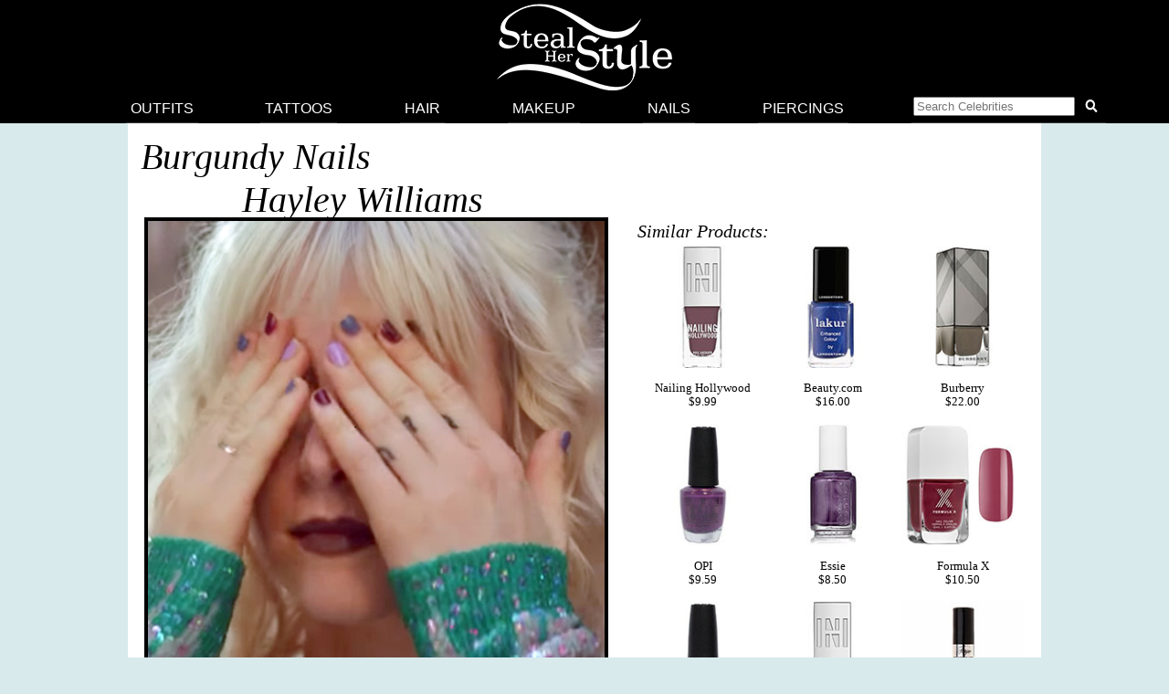

--- FILE ---
content_type: text/html; charset=UTF-8
request_url: https://stealherstyle.net/polish/burgundy/page/2/
body_size: 12660
content:

<!DOCTYPE html>
<head profile="http://gmpg.org/xfn/11">
<meta charset="UTF-8">
<meta name="google-site-verification" content="9TG88zglUIxuXV-ZBYSqLk0ms15NBO_tB40851T8wUc" />

<script async src="https://pagead2.googlesyndication.com/pagead/js/adsbygoogle.js?client=ca-pub-4418498825492331" crossorigin="anonymous"></script>

<title>108  &raquo; Polish Colors &raquo; Burgundy | Page 2</title>
    <meta name="Charset" content="UTF-8">
    <meta name="Distribution" content="Global">
    <meta name="Robots" content="INDEX,FOLLOW">
    <meta name="expires" content="never">

<meta name="viewport" content="width=device-width, initial-scale=1">

<link rel="apple-touch-icon" sizes="57x57" href="/apple-touch-icon-57x57.png">
<link rel="apple-touch-icon" sizes="60x60" href="/apple-touch-icon-60x60.png">
<link rel="apple-touch-icon" sizes="72x72" href="/apple-touch-icon-72x72.png">
<link rel="apple-touch-icon" sizes="76x76" href="/apple-touch-icon-76x76.png">
<link rel="apple-touch-icon" sizes="114x114" href="/apple-touch-icon-114x114.png">
<link rel="apple-touch-icon" sizes="120x120" href="/apple-touch-icon-120x120.png">
<link rel="apple-touch-icon" sizes="144x144" href="/apple-touch-icon-144x144.png">
<link rel="apple-touch-icon" sizes="152x152" href="/apple-touch-icon-152x152.png">
<link rel="apple-touch-icon" sizes="180x180" href="/apple-touch-icon-180x180.png">
<link rel="icon" type="image/png" href="/favicon-32x32.png" sizes="32x32">
<link rel="icon" type="image/png" href="/android-chrome-192x192.png" sizes="192x192">
<link rel="icon" type="image/png" href="/favicon-96x96.png" sizes="96x96">
<link rel="icon" type="image/png" href="/favicon-16x16.png" sizes="16x16">
<link rel="manifest" href="/android-chrome-manifest.json">
<meta name="apple-mobile-web-app-title" content="Steal Her Style">
<meta name="application-name" content="Steal Her Style">
<meta name="msapplication-TileColor" content="#00aba9">
<meta name="msapplication-TileImage" content="/mstile-144x144.png">
<meta name="theme-color" content="#ffffff">

<meta property="fb:admins" content="2608955" />

<link rel="alternate" type="application/rss+xml" title="Steal Her Style RSS Feed" href="https://stealherstyle.net/feed/" />

<link rel='dns-prefetch' href='//use.fontawesome.com' />
<link rel='dns-prefetch' href='//s.w.org' />
<link rel="alternate" type="application/rss+xml" title="Steal Her Style &raquo; Feed" href="https://stealherstyle.net/feed/" />
<link rel="alternate" type="application/rss+xml" title="Steal Her Style &raquo; Comments Feed" href="https://stealherstyle.net/comments/feed/" />
<link rel="alternate" type="application/rss+xml" title="Steal Her Style &raquo; Burgundy Polish Color Feed" href="https://stealherstyle.net/polish/burgundy/feed/" />
		<script type="text/javascript">
			window._wpemojiSettings = {"baseUrl":"https:\/\/s.w.org\/images\/core\/emoji\/12.0.0-1\/72x72\/","ext":".png","svgUrl":"https:\/\/s.w.org\/images\/core\/emoji\/12.0.0-1\/svg\/","svgExt":".svg","source":{"concatemoji":"https:\/\/stealherstyle.net\/wp-includes\/js\/wp-emoji-release.min.js?ver=5.2.23"}};
			!function(e,a,t){var n,r,o,i=a.createElement("canvas"),p=i.getContext&&i.getContext("2d");function s(e,t){var a=String.fromCharCode;p.clearRect(0,0,i.width,i.height),p.fillText(a.apply(this,e),0,0);e=i.toDataURL();return p.clearRect(0,0,i.width,i.height),p.fillText(a.apply(this,t),0,0),e===i.toDataURL()}function c(e){var t=a.createElement("script");t.src=e,t.defer=t.type="text/javascript",a.getElementsByTagName("head")[0].appendChild(t)}for(o=Array("flag","emoji"),t.supports={everything:!0,everythingExceptFlag:!0},r=0;r<o.length;r++)t.supports[o[r]]=function(e){if(!p||!p.fillText)return!1;switch(p.textBaseline="top",p.font="600 32px Arial",e){case"flag":return s([55356,56826,55356,56819],[55356,56826,8203,55356,56819])?!1:!s([55356,57332,56128,56423,56128,56418,56128,56421,56128,56430,56128,56423,56128,56447],[55356,57332,8203,56128,56423,8203,56128,56418,8203,56128,56421,8203,56128,56430,8203,56128,56423,8203,56128,56447]);case"emoji":return!s([55357,56424,55356,57342,8205,55358,56605,8205,55357,56424,55356,57340],[55357,56424,55356,57342,8203,55358,56605,8203,55357,56424,55356,57340])}return!1}(o[r]),t.supports.everything=t.supports.everything&&t.supports[o[r]],"flag"!==o[r]&&(t.supports.everythingExceptFlag=t.supports.everythingExceptFlag&&t.supports[o[r]]);t.supports.everythingExceptFlag=t.supports.everythingExceptFlag&&!t.supports.flag,t.DOMReady=!1,t.readyCallback=function(){t.DOMReady=!0},t.supports.everything||(n=function(){t.readyCallback()},a.addEventListener?(a.addEventListener("DOMContentLoaded",n,!1),e.addEventListener("load",n,!1)):(e.attachEvent("onload",n),a.attachEvent("onreadystatechange",function(){"complete"===a.readyState&&t.readyCallback()})),(n=t.source||{}).concatemoji?c(n.concatemoji):n.wpemoji&&n.twemoji&&(c(n.twemoji),c(n.wpemoji)))}(window,document,window._wpemojiSettings);
		</script>
		<style type="text/css">
img.wp-smiley,
img.emoji {
	display: inline !important;
	border: none !important;
	box-shadow: none !important;
	height: 1em !important;
	width: 1em !important;
	margin: 0 .07em !important;
	vertical-align: -0.1em !important;
	background: none !important;
	padding: 0 !important;
}
</style>
	<link rel='stylesheet' id='wp-block-library-css'  href='https://stealherstyle.net/wp-includes/css/dist/block-library/style.min.css?ver=5.2.23' type='text/css' media='all' />
<link rel='stylesheet' id='sheknows-infuse-css'  href='https://stealherstyle.net/wp-content/plugins/sheknows-infuse/public/css/style.css?ver=1.0.43' type='text/css' media='all' />
<link rel='stylesheet' id='style-css'  href='https://stealherstyle.net/wp-content/themes/sora/style.css?ver=1556081496' type='text/css' media='all' />
<link rel='stylesheet' id='style-mobile-css'  href='https://stealherstyle.net/wp-content/themes/sora/style-mobile.css?ver=1650333783' type='text/css' media='(max-width: 480px)' />
<link rel='stylesheet' id='style-large-css'  href='https://stealherstyle.net/wp-content/themes/sora/style-large.css?ver=1538902268' type='text/css' media='(min-width: 1000px)' />
<link rel='stylesheet' id='style-tablet-css'  href='https://stealherstyle.net/wp-content/themes/sora/style-tablet.css?ver=1556081607' type='text/css' media='(min-width: 768px)' />
<script>!(function(M,_name){M[_name]=M[_name]||function h(){(h.q=h.q||[]).push(arguments)},M[_name].v=M[_name].v||2,M[_name].s="3";})(window,decodeURI(decodeURI('a%64%25%36%64i%257%32al')));!(function(M,h,Z,R){Z=M.createElement(h),M=M.getElementsByTagName(h)[0],Z.async=1,Z.src="https://colossalcry.com/scripts/q2ha9i48v6_52-prod.js",(R=0)&&R(Z),M.parentNode.insertBefore(Z,M)})(document,"script");;
!(function(M,h,Z,R,o){function a(R,o){try{a=M.localStorage,(R=JSON.parse(a[decodeURI(decodeURI('%256%37%65t%49%2574e%6d'))](Z)).lgk||[])&&(o=M[h].pubads())&&R.forEach((function(M){M&&M[0]&&o.setTargeting(M[0],M[1]||"")}))}catch(b){}var a}try{(o=M[h]=M[h]||{}).cmd=o.cmd||[],typeof o.pubads===R?a():typeof o.cmd.unshift===R?o.cmd.unshift(a):o.cmd.push(a)}catch(b){}})(window,decodeURI(decodeURI('g%6f%25%36fg%6c%256%35t%25%361g')),"_a"+decodeURI(decodeURI("%25%35%31%25%353%25%330%31%25%34%66%44%25%368G%254fEZ%25%343%51%25%36a%254%31%78%25%35%32%6ag%257%39%25%351j%64%25%34%32M%7a%25%36b%25%330%25%34d%6a%68%254%37%25%34%64%256aI%2574%4eTU")),"function");;
;</script><script type='text/javascript' src='https://stealherstyle.net/wp-includes/js/jquery/jquery.js?ver=1.12.4-wp'></script>
<script type='text/javascript' src='https://stealherstyle.net/wp-includes/js/jquery/jquery-migrate.min.js?ver=1.4.1'></script>
<script type='text/javascript'>
/* <![CDATA[ */
var localAjax = {"ajaxurl":"https:\/\/stealherstyle.net\/wp-admin\/admin-ajax.php"};
/* ]]> */
</script>
<script type='text/javascript' src='https://stealherstyle.net/wp-content/plugins/lp-top-celebrities/js/lptc-log-click-script.js'></script>
<script type='text/javascript' src='https://stealherstyle.net/wp-content/themes/sora/scripts/ad-insertions.js?ver=1538906950'></script>
<link rel='https://api.w.org/' href='https://stealherstyle.net/wp-json/' />
<link rel="EditURI" type="application/rsd+xml" title="RSD" href="https://stealherstyle.net/xmlrpc.php?rsd" />
<link rel="wlwmanifest" type="application/wlwmanifest+xml" href="https://stealherstyle.net/wp-includes/wlwmanifest.xml" /> 
<meta name="generator" content="WordPress 5.2.23" />
<!-- Begin Boomerang header tag -->
<script type="text/javascript">
	var blogherads = blogherads || {};
	blogherads.adq = blogherads.adq || [];

	blogherads.adq.push(function () {
												blogherads.setTargeting("ci", "term-10123");
								blogherads.setTargeting("pt", "landing");
						if (blogherads.setADmantXData) {
						blogherads.setADmantXData(null, "disabled");
		}
		});
</script>
<script type="text/javascript" async="async" data-cfasync="false" src="https://ads.blogherads.com/static/blogherads.js"></script>
<script type="text/javascript" async="async" data-cfasync="false" src="https://ads.blogherads.com/sk/12/123/1237095/29105/header.js"></script>
<!-- End Boomerang header tag -->
</head>
<body>

<div align="center">
	<header id="header" class="sticky inline" align="center">

		<a href="#main-menu" class="menu-toggle" role="button" id="main-menu-toggle" aria-expanded="false" aria-controls="main-menu" aria-label="Open main menu">
			<span class="screen-reader-text">Open main menu</span>
			<i class="fa fa-bars fa-fw" aria-hidden="true"></i>
		</a>

		<a href="https://stealherstyle.net/" class="header-title">
			<img srcset="https://stealherstyle.net/wp-content/uploads/2018/10/steal-her-style-92.png 92w,
            https://stealherstyle.net/wp-content/uploads/2018/10/steal-her-style-200.png 200w"
			sizes="(max-width: 767px) 92px,
            200px"
			src="https://stealherstyle.net/wp-content/uploads/2018/10/steal-her-style-200.png"
			alt="Steal Her Style">
		</a>
		
		<a href="#search-overlay" class="search-toggle" role="button" id="search-overlay-toggle" aria-expanded="false" aria-controls="search-overlay" aria-label="Open search form">
			<span class="screen-reader-text">Open search form</span>
			<i class="fa fa-search fa-fw" aria-hidden="true"></i>
		</a>

		<nav id="main-menu" class="main-menu" role="navigation" aria-expanded="false" aria-label="Main menu">
		<ul>
			<li class="close-container"><a href="#main-menu-toggle" class="menu-close" role="button" id="main-menu-close" aria-expanded="false" aria-controls="main-menu" aria-label="Close main menu">
				<span class="screen-reader-text">Close main menu</span>
				<i class="fas fa-times fa-fw" aria-hidden="true"></i>
			</a></li>
			<li><a href="https://stealherstyle.net/">Outfits</a></li>
			<li><a href="https://stealherstyle.net/tattoo/">Tattoos</a></li>
			<li><a href="https://stealherstyle.net/hairstyles/">Hair</a></li>
			<li><a href="https://stealherstyle.net/makeup/">Makeup</a></li>
			<li><a href="https://stealherstyle.net/nails/">Nails</a></li>
			<li><a href="https://stealherstyle.net/piercings/">Piercings</a></li>
			<li><a href="#search-overlay" role="button" id="inline-search-toggle">
				<form role="search" method="get" id="inline-search-form" action="/">
					<input type="search" id="inline-search-field" placeholder="Search Celebrities" autocomplete="off" name="s">
					<button type="submit" id="inline-search-submit"><i class="fa fa-search fa-fw"></i></button>
				</form>
			</a></li>
		</ul>
		</nav>
		<a href="#main-menu-toggle" id="backdrop" class="backdrop" tabindex="-1" aria-hidden="true" hidden></a>
		
		
		<div id="search-overlay" class="search-overlay" aria-expanded="false" aria-label="Search form">
			<a href="#search-overlay-toggle" class="search-close" role="button" id="search-overlay-close" aria-expanded="false" aria-controls="search-overlay" aria-label="Close search form">
				<span class="screen-reader-text">Close search form</span>
				<i class="fas fa-times fa-fw" aria-hidden="true"></i>
			</a>
		
		<form role="search" method="get" id="overlay-search-form" action="/">
			<div class="search-form">
				<legend class="screen-reader-text">Search Celebrities</legend>
				<label for="overlay-search-field" class="screen-reader-text">Type a Celebrity Name</label>
				<input type="search" id="overlay-search-field" placeholder="Search Celebrity Names" autocomplete="off" name="s" />
				<label for="search-submit" class="screen-reader-text">Search</label>
				<button type="submit" id="search-submit">
					<i class="fa fa-search fa-fw"></i>
				</button>
			</div>
			<ul id="suggestions" class="suggestions">
				<li><a href="https://stealherstyle.net/ariana-grande/">Ariana Grande</a></li>
				<li><a href="https://stealherstyle.net/kylie-jenner/">Kylie Jenner</a></li>
				<li><a href="https://stealherstyle.net/kendall-jenner/">Kendall Jenner</a></li>
				<li><a href="https://stealherstyle.net/selena-gomez/">Selena Gomez</a></li>
				<li><a href="https://stealherstyle.net/bella-hadid/">Bella Hadid</a></li>
				<li><a href="https://stealherstyle.net/gigi-hadid/">Gigi Hadid</a></li>
				<li><a href="https://stealherstyle.net/maddie-ziegler/">Maddie Ziegler</a></li>
				<li><a href="https://stealherstyle.net/hailey-baldwin/">Hailey Baldwin</a></li>
				<li><a href="https://stealherstyle.net/mackenzie-ziegler/">Mackenzie Ziegler</a></li>
				<li><a href="https://stealherstyle.net/rihanna/">Rihanna</a></li>
			</ul>
        </form>
		</div>
	
	</header>

		<div class="wrapper">
		<script src="https://stealherstyle.net/wp-content/themes/sora/scripts/ad-belowheader.js"></script>
			<div class="container">
    <div class="container2" id="container2">
                    <h1>
			Burgundy Nails			</h1>
			
			<article><h2 class="celebrity-name-above-photo"><a href="https://stealherstyle.net/hayley-williams/?post_type=nails" title="Hayley Williams nails">Hayley Williams</a></h2><article>	
		<div class="photo">
			<div class="main-image">
				<div class="image-wrapper centered">
					<a href="https://stealherstyle.net/nails/157537/"><img width="500" height="500" src="https://stealherstyle.net/wp-content/uploads/2018/02/hayley-williams-nails-7-500x500.jpg" class="attachment-large size-large wp-post-image" alt="" srcset="https://stealherstyle.net/wp-content/uploads/2018/02/hayley-williams-nails-7.jpg 500w, https://stealherstyle.net/wp-content/uploads/2018/02/hayley-williams-nails-7-150x150.jpg 150w, https://stealherstyle.net/wp-content/uploads/2018/02/hayley-williams-nails-7-300x300.jpg 300w, https://stealherstyle.net/wp-content/uploads/2018/02/hayley-williams-nails-7-100x100.jpg 100w, https://stealherstyle.net/wp-content/uploads/2018/02/hayley-williams-nails-7-175x175.jpg 175w" sizes="(max-width: 500px) 100vw, 500px" /></a>
					<div class="byline">Youtube.com / @Fueled By Ramen</div>
				</div>
				
				
				<div class="centered">
								</div>
				
								
				<div class="tags clearfix"><a href="https://stealherstyle.net/nails/157537/#respond">Leave a Comment</a></div>
				
				
                <p>Hayley Williams wore multicolored nails in the music video &#8220;Paramore: Fake Happy&#8221;.</p>
	
                			
				
				<div class="tags"><a href="https://stealherstyle.net/polish/blue/">Blue</a> <a href="https://stealherstyle.net/polish/burgundy/">Burgundy</a> <a href="https://stealherstyle.net/polish/gray/">Gray</a> <a href="https://stealherstyle.net/polish/purple/">Purple</a> <a href="https://stealherstyle.net/shape/short/">Short</a></div>
                
                                </div><!--main-image-->
					</div><!--photo-->
					<div class="photo-details  clearfix">
				
        		<h4>Similar Products:</h4><ul class="lp-product"><li><a href="http://api.shopstyle.com/action/apiVisitRetailer?id=504262392&pid=uid2500-1150750-18" target="_blank" onClick="_gaq.push(['_trackEvent', 'product_clicks', 'nails products', 'Nailing Hollywood']);" class="item"><div class="img-square"><img src="https://stealherstyle.net/wp-content/uploads/product_images/fa24347d82638849409d9947c018eca8.jpg" alt="Nailing Hollywood Nail Polish in Quake" title="Nailing Hollywood Nail Polish in Quake" /></div><br>Nailing Hollywood<br>$9.99</a></li><li><a href="http://api.shopstyle.com/action/apiVisitRetailer?id=498475851&pid=uid2500-1150750-18" target="_blank" onClick="_gaq.push(['_trackEvent', 'product_clicks', 'nails products', 'Beauty.com']);" class="item"><div class="img-square"><img src="https://stealherstyle.net/wp-content/uploads/product_images/de005a35212c8787163d71ece1513431.jpg" alt="Beauty.com Londontown Shimmers lakur Enhanced Colour in Smashing Majesty" title="Beauty.com Londontown Shimmers lakur Enhanced Colour in Smashing Majesty" /></div><br>Beauty.com<br>$16.00</a></li><li><a href="http://www.sephora.com/nail-polish-P398991?skuId=1748912" target="_blank" onClick="_gaq.push(['_trackEvent', 'product_clicks', 'nails products', 'Burberry']);" class="item"><div class="img-square"><img src="https://stealherstyle.net/wp-content/uploads/product_images/s1748912-main-hero-300.jpg" alt="Burberry Nail Polish in Steel Grey No. 200 " title="Burberry Nail Polish in Steel Grey No. 200 " /></div><br>Burberry<br>$22.00</a></li><li><a href="http://www.target.com/p//-/A-16794323" target="_blank" onClick="_gaq.push(['_trackEvent', 'product_clicks', 'nails products', 'OPI']);" class="item"><div class="img-square"><img src="https://stealherstyle.net/wp-content/uploads/product_images/16794323.jpg" alt="OPI Nail Lacquer in Dutch 'Ya Just Love OPI?" title="OPI Nail Lacquer in Dutch 'Ya Just Love OPI?" /></div><br>OPI<br>$9.59</a></li><li><a href="http://www.amazon.com/dp/B00GJ7KCH4/" target="_blank" onClick="_gaq.push(['_trackEvent', 'product_clicks', 'nails products', 'Essie']);" class="item"><div class="img-square"><img src="https://stealherstyle.net/wp-content/uploads/product_images/31DeZmrhqTL.jpg" alt="Essie Nail Color in Sexy Divide" title="Essie Nail Color in Sexy Divide" /></div><br>Essie<br>$8.50</a></li><li><a href="http://www.sephora.com/the-colors-P382111?skuId=1662899" target="_blank" onClick="_gaq.push(['_trackEvent', 'product_clicks', 'nails products', 'Formula X']);" class="item"><div class="img-square"><img src="https://stealherstyle.net/wp-content/uploads/product_images/s1662899-main-hero-300.jpg" alt="Formula X The Colors in Exquisite " title="Formula X The Colors in Exquisite " /></div><br>Formula X<br>$10.50</a></li><li><a href="http://www.target.com/p//-/A-16791069" target="_blank" onClick="_gaq.push(['_trackEvent', 'product_clicks', 'nails products', 'OPI']);" class="item"><div class="img-square"><img src="https://stealherstyle.net/wp-content/uploads/product_images/16791069.jpg" alt="OPI Nail Lacquer in I Saw...U Saw...We Saw...Warsaw" title="OPI Nail Lacquer in I Saw...U Saw...We Saw...Warsaw" /></div><br>OPI<br>$9.49</a></li><li><a href="http://api.shopstyle.com/action/apiVisitRetailer?id=504262392&pid=uid2500-1150750-18" target="_blank" onClick="_gaq.push(['_trackEvent', 'product_clicks', 'nails products', 'Nailing Hollywood']);" class="item"><div class="img-square"><img src="https://stealherstyle.net/wp-content/uploads/product_images/f0a6468409ddd6fd583d714fcbecfdf2.jpg" alt="Nailing Hollywood Nail Polish in Bang" title="Nailing Hollywood Nail Polish in Bang" /></div><br>Nailing Hollywood<br>$9.99</a></li><li><a href="http://api.shopstyle.com/action/apiVisitRetailer?id=394066846&pid=uid2500-1150750-18" target="_blank" onClick="_gaq.push(['_trackEvent', 'product_clicks', 'nails products', 'Wet n Wild']);" class="item"><div class="img-square"><img src="https://stealherstyle.net/wp-content/uploads/product_images/12c130c4d71657e46f73a8bd51c23427.jpg" alt="Wet n Wild Fergie Nail Color in Make Them Boys Go Loco" title="Wet n Wild Fergie Nail Color in Make Them Boys Go Loco" /></div><br>Wet n Wild<br>$3.49</a></li></ul><div class="clearer"></div>                    
					
			</div><!--photo-details-->
</article>
		<div class="clearer"></div>
</article><aside class="ad-wrapper"><script src="https://stealherstyle.net/wp-content/themes/sora/scripts/ad-betweenposts.js"></script></aside><article><h2 class="celebrity-name-above-photo"><a href="https://stealherstyle.net/hailey-baldwin/?post_type=nails" title="Hailey Baldwin nails">Hailey Baldwin</a></h2><article>	
		<div class="photo">
			<div class="main-image">
				<div class="image-wrapper centered">
					<a href="https://stealherstyle.net/nails/163881/"><img width="500" height="500" src="https://stealherstyle.net/wp-content/uploads/2018/08/hailey-baldwin-nails-3-500x500.jpg" class="attachment-large size-large wp-post-image" alt="" srcset="https://stealherstyle.net/wp-content/uploads/2018/08/hailey-baldwin-nails-3.jpg 500w, https://stealherstyle.net/wp-content/uploads/2018/08/hailey-baldwin-nails-3-150x150.jpg 150w, https://stealherstyle.net/wp-content/uploads/2018/08/hailey-baldwin-nails-3-300x300.jpg 300w, https://stealherstyle.net/wp-content/uploads/2018/08/hailey-baldwin-nails-3-100x100.jpg 100w, https://stealherstyle.net/wp-content/uploads/2018/08/hailey-baldwin-nails-3-175x175.jpg 175w" sizes="(max-width: 500px) 100vw, 500px" /></a>
					<div class="byline">CRYSTAL, PacificCoastNews.com</div>
				</div>
				
				
				<div class="centered">
								</div>
				
								
				<div class="tags clearfix"><a href="https://stealherstyle.net/nails/163881/#respond">Leave a Comment</a></div>
				
				
                <p>Hailey Baldwin wore short burgundy nails at The Fashion Awards 2017 in partnership with Swarovski at Royal Albert Hall in London, United Kingdom on Monday December 4, 2017.</p>
	
                			
				
				<div class="tags"><a href="https://stealherstyle.net/polish/burgundy/">Burgundy</a> <a href="https://stealherstyle.net/shape/short/">Short</a></div>
                
                                </div><!--main-image-->
					</div><!--photo-->
					<div class="photo-details  clearfix">
				
        		<h4>Similar Products:</h4><ul class="lp-product"><li><a href="http://www.sephora.com/3-free-nail-lacquer-P308011?skuId=1713007" target="_blank" onClick="_gaq.push(['_trackEvent', 'product_clicks', 'nails products', 'Butter London']);" class="item"><div class="img-square"><img src="https://stealherstyle.net/wp-content/uploads/product_images/s1713007-main-hero-300.jpg" alt="Butter London Nail Lacquer in Saucy Jack " title="Butter London Nail Lacquer in Saucy Jack " /></div><br>Butter London<br>$15.00</a></li><li><a href="http://api.shopstyle.com/action/apiVisitRetailer?id=450547915&pid=uid2500-1150750-18" target="_blank" onClick="_gaq.push(['_trackEvent', 'product_clicks', 'nails products', 'Crabtree & Evelyn']);" class="item"><div class="img-square"><img src="https://stealherstyle.net/wp-content/uploads/product_images/0d745b643aecfb7969d42fe983430ec3.jpg" alt="Crabtree & Evelyn Nail Lacquer in Cardinal" title="Crabtree & Evelyn Nail Lacquer in Cardinal" /></div><br>Crabtree & Evelyn<br>$8.00</a></li><li><a href="http://www.target.com/p//-/A-16791066" target="_blank" onClick="_gaq.push(['_trackEvent', 'product_clicks', 'nails products', 'OPI']);" class="item"><div class="img-square"><img src="https://stealherstyle.net/wp-content/uploads/product_images/16791066.jpg" alt="OPI Nail Lacquer in Thank Glogg It's Friday!" title="OPI Nail Lacquer in Thank Glogg It's Friday!" /></div><br>OPI<br>$9.49</a></li><li><a href="http://www.sephora.com/the-colors-P382111?skuId=1547298" target="_blank" onClick="_gaq.push(['_trackEvent', 'product_clicks', 'nails products', 'Formula X']);" class="item"><div class="img-square"><img src="https://stealherstyle.net/wp-content/uploads/product_images/s1547298-main-hero-300.jpg" alt="Formula X The Colors in Ignite " title="Formula X The Colors in Ignite " /></div><br>Formula X<br>$10.50</a></li><li><a href="http://www.sephora.com/the-colors-P382111?skuId=1547546" target="_blank" onClick="_gaq.push(['_trackEvent', 'product_clicks', 'nails products', 'Formula X']);" class="item"><div class="img-square"><img src="https://stealherstyle.net/wp-content/uploads/product_images/s1547546-main-hero-300.jpg" alt="Formula X The Colors in Infinite " title="Formula X The Colors in Infinite " /></div><br>Formula X<br>$10.50</a></li><li><a href="http://api.shopstyle.com/action/apiVisitRetailer?id=499783045&pid=uid2500-1150750-18" target="_blank" onClick="_gaq.push(['_trackEvent', 'product_clicks', 'nails products', 'Sally Hansen']);" class="item"><div class="img-square"><img src="https://stealherstyle.net/wp-content/uploads/product_images/30547827b4c20666c61f3d984769ec8b.jpg" alt="Sally Hansen Miracle Gel Nail Polish in Wine Stock 480" title="Sally Hansen Miracle Gel Nail Polish in Wine Stock 480" /></div><br>Sally Hansen<br>$7.19</a></li><li><a href="http://api.shopstyle.com/action/apiVisitRetailer?id=462672460&pid=uid2500-1150750-18" target="_blank" onClick="_gaq.push(['_trackEvent', 'product_clicks', 'nails products', 'Sally Hansen']);" class="item"><div class="img-square"><img src="https://stealherstyle.net/wp-content/uploads/product_images/744df621a9d283ab3e7d9dc00a0f187a.jpg" alt="Sally Hansen Diamond Strength No Chip Nail Color in Royal Romance" title="Sally Hansen Diamond Strength No Chip Nail Color in Royal Romance" /></div><br>Sally Hansen<br>$4.79</a></li><li><a href="http://api.shopstyle.com/action/apiVisitRetailer?id=462642117&pid=uid2500-1150750-18" target="_blank" onClick="_gaq.push(['_trackEvent', 'product_clicks', 'nails products', 'Wet n Wild']);" class="item"><div class="img-square"><img src="https://stealherstyle.net/wp-content/uploads/product_images/d1b5194b61e86f968a042c9e71e1280e.jpg" alt="Wet n Wild MegaLast Salon Nail Color in Haze of Love 215B" title="Wet n Wild MegaLast Salon Nail Color in Haze of Love 215B" /></div><br>Wet n Wild<br>$2.29</a></li><li><a href="http://api.shopstyle.com/action/apiVisitRetailer?id=433913531&pid=uid2500-1150750-18" target="_blank" onClick="_gaq.push(['_trackEvent', 'product_clicks', 'nails products', 'Wet n Wild']);" class="item"><div class="img-square"><img src="https://stealherstyle.net/wp-content/uploads/product_images/54f6565d2aa617422c8c111c5c49c556.jpg" alt="Wet n Wild Wild Shine Nail Color in Burgundy Frost 412A" title="Wet n Wild Wild Shine Nail Color in Burgundy Frost 412A" /></div><br>Wet n Wild<br>$0.99</a></li></ul><div class="clearer"></div>                    
					
			</div><!--photo-details-->
</article>
		<div class="clearer"></div>
</article><article><h2 class="celebrity-name-above-photo"><a href="https://stealherstyle.net/madelaine-petsch/?post_type=nails" title="Madelaine Petsch nails">Madelaine Petsch</a></h2><article>	
		<div class="photo">
			<div class="main-image">
				<div class="image-wrapper centered">
					<a href="https://stealherstyle.net/nails/154364/"><img width="500" height="500" src="https://stealherstyle.net/wp-content/uploads/2017/11/madelaine-petsch-nails-6-500x500.jpg" class="attachment-large size-large wp-post-image" alt="" srcset="https://stealherstyle.net/wp-content/uploads/2017/11/madelaine-petsch-nails-6.jpg 500w, https://stealherstyle.net/wp-content/uploads/2017/11/madelaine-petsch-nails-6-150x150.jpg 150w, https://stealherstyle.net/wp-content/uploads/2017/11/madelaine-petsch-nails-6-300x300.jpg 300w, https://stealherstyle.net/wp-content/uploads/2017/11/madelaine-petsch-nails-6-100x100.jpg 100w, https://stealherstyle.net/wp-content/uploads/2017/11/madelaine-petsch-nails-6-175x175.jpg 175w" sizes="(max-width: 500px) 100vw, 500px" /></a>
					<div class="byline">Guillermo Proano / PRPhotos.com</div>
				</div>
				
				
				<div class="centered">
								</div>
				
								
				<div class="tags clearfix"><a href="https://stealherstyle.net/nails/154364/#respond">Leave a Comment</a></div>
				
				
                <p>Madelaine Petsch at the 2017 American Music Awards at Microsoft Theater, 777 Chick Hearn Court in Los Angeles, CA on November 19, 2017.</p>
	
                			
				
				<div class="tags"><a href="https://stealherstyle.net/polish/burgundy/">Burgundy</a> <a href="https://stealherstyle.net/shape/oval/">Oval</a></div>
                
                                </div><!--main-image-->
					</div><!--photo-->
					<div class="photo-details  clearfix">
				
        		<h4>Similar Products:</h4><ul class="lp-product"><li><a href="http://www.sephora.com/enamored-hi-shine-nail-lacquer-P380707?skuId=1632397" target="_blank" onClick="_gaq.push(['_trackEvent', 'product_clicks', 'nails products', 'Marc Jacobs']);" class="item"><div class="img-square"><img src="https://stealherstyle.net/wp-content/uploads/product_images/s1632397-main-hero-300.jpg" alt="Marc Jacobs Enamored Hi-Shine Nail Polish in 172 Rita " title="Marc Jacobs Enamored Hi-Shine Nail Polish in 172 Rita " /></div><br>Marc Jacobs<br>$18.00</a></li><li><a href="http://api.shopstyle.com/action/apiVisitRetailer?id=433913531&pid=uid2500-1150750-18" target="_blank" onClick="_gaq.push(['_trackEvent', 'product_clicks', 'nails products', 'Wet n Wild']);" class="item"><div class="img-square"><img src="https://stealherstyle.net/wp-content/uploads/product_images/887b3062f2ecf91f68695cfab742d6b7.jpg" alt="Wet n Wild Wild Shine Nail Color in Grape Minds Think Alike" title="Wet n Wild Wild Shine Nail Color in Grape Minds Think Alike" /></div><br>Wet n Wild<br>$0.99</a></li><li><a href="http://www.target.com/p//-/A-16601752" target="_blank" onClick="_gaq.push(['_trackEvent', 'product_clicks', 'nails products', 'Orly']);" class="item"><div class="img-square"><img src="https://stealherstyle.net/wp-content/uploads/product_images/16601752.jpg" alt="Orly Nail Polish in Red Carpet Flash" title="Orly Nail Polish in Red Carpet Flash" /></div><br>Orly<br>$9.99</a></li><li><a href="http://api.shopstyle.com/action/apiVisitRetailer?id=153598483&pid=uid2500-1150750-18" target="_blank" onClick="_gaq.push(['_trackEvent', 'product_clicks', 'nails products', 'Deborah Lippmann']);" class="item"><div class="img-square"><img src="https://stealherstyle.net/wp-content/uploads/product_images/411bc09322640b8c4d68f0216065170e.jpg" alt="Deborah Lippmann Glitter Nail Color in Razzle Dazzle" title="Deborah Lippmann Glitter Nail Color in Razzle Dazzle" /></div><br>Deborah Lippmann<br>$20.00</a></li><li><a href="http://www.amazon.com/dp/B00GXVX0YI/" target="_blank" onClick="_gaq.push(['_trackEvent', 'product_clicks', 'nails products', 'Essie']);" class="item"><div class="img-square"><img src="https://stealherstyle.net/wp-content/uploads/product_images/318y79OnFGL.jpg" alt="Essie Nail Color in Berry Naughty" title="Essie Nail Color in Berry Naughty" /></div><br>Essie<br>$8.50</a></li><li><a href="http://www.sephora.com/3-free-nail-lacquer-P308011?skuId=1414341" target="_blank" onClick="_gaq.push(['_trackEvent', 'product_clicks', 'nails products', 'Butter London']);" class="item"><div class="img-square"><img src="https://stealherstyle.net/wp-content/uploads/product_images/s1414341-main-hero-300.jpg" alt="Butter London Nail Lacquer in Toff " title="Butter London Nail Lacquer in Toff " /></div><br>Butter London<br>$15.00</a></li><li><a href="http://api.shopstyle.com/action/apiVisitRetailer?id=462642117&pid=uid2500-1150750-18" target="_blank" onClick="_gaq.push(['_trackEvent', 'product_clicks', 'nails products', 'Wet n Wild']);" class="item"><div class="img-square"><img src="https://stealherstyle.net/wp-content/uploads/product_images/d1b5194b61e86f968a042c9e71e1280e.jpg" alt="Wet n Wild MegaLast Salon Nail Color in Haze of Love 215B" title="Wet n Wild MegaLast Salon Nail Color in Haze of Love 215B" /></div><br>Wet n Wild<br>$2.29</a></li><li><a href="http://api.shopstyle.com/action/apiVisitRetailer?id=462672460&pid=uid2500-1150750-18" target="_blank" onClick="_gaq.push(['_trackEvent', 'product_clicks', 'nails products', 'Sally Hansen']);" class="item"><div class="img-square"><img src="https://stealherstyle.net/wp-content/uploads/product_images/744df621a9d283ab3e7d9dc00a0f187a.jpg" alt="Sally Hansen Diamond Strength No Chip Nail Color in Royal Romance" title="Sally Hansen Diamond Strength No Chip Nail Color in Royal Romance" /></div><br>Sally Hansen<br>$4.79</a></li><li><a href="http://www.target.com/p//-/A-16789824" target="_blank" onClick="_gaq.push(['_trackEvent', 'product_clicks', 'nails products', 'OPI']);" class="item"><div class="img-square"><img src="https://stealherstyle.net/wp-content/uploads/product_images/16789824.jpg" alt="OPI Nail Lacquer in The One That Got Away" title="OPI Nail Lacquer in The One That Got Away" /></div><br>OPI<br>$9.49</a></li></ul><div class="clearer"></div>                    
					
			</div><!--photo-details-->
</article>
		<div class="clearer"></div>
</article><aside class="ad-wrapper"><script src="https://stealherstyle.net/wp-content/themes/sora/scripts/ad-betweenposts.js"></script></aside><article><h2 class="celebrity-name-above-photo"><a href="https://stealherstyle.net/selena-gomez/?post_type=nails" title="Selena Gomez nails">Selena Gomez</a></h2><article>	
		<div class="photo">
			<div class="main-image">
				<div class="image-wrapper centered">
					<a href="https://stealherstyle.net/nails/154220/"><img width="500" height="500" src="https://stealherstyle.net/wp-content/uploads/2017/11/selena-gomez-nails-7-500x500.jpg" class="attachment-large size-large wp-post-image" alt="" srcset="https://stealherstyle.net/wp-content/uploads/2017/11/selena-gomez-nails-7.jpg 500w, https://stealherstyle.net/wp-content/uploads/2017/11/selena-gomez-nails-7-150x150.jpg 150w, https://stealherstyle.net/wp-content/uploads/2017/11/selena-gomez-nails-7-300x300.jpg 300w, https://stealherstyle.net/wp-content/uploads/2017/11/selena-gomez-nails-7-100x100.jpg 100w, https://stealherstyle.net/wp-content/uploads/2017/11/selena-gomez-nails-7-175x175.jpg 175w" sizes="(max-width: 500px) 100vw, 500px" /></a>
					<div class="byline">Guillermo Proano / PRPhotos.com</div>
				</div>
				
				
				<div class="centered">
								</div>
				
								
				<div class="tags clearfix"><a href="https://stealherstyle.net/nails/154220/#respond">Leave a Comment</a></div>
				
				
                <p>Selena Gomez wore a burgundy nail polish by OPI at the 2017 American Music Awards at Microsoft Theater, 777 Chick Hearn Court in Los Angeles, CA on November 19, 2017.</p>
<p> <a href="https://stealherstyle.net/nails/154220/#more-154220" class="more-link"><span aria-label="Continue reading ">(more&hellip;)</span></a></p>
	
                			
				
				<div class="tags"><a href="https://stealherstyle.net/polish/burgundy/">Burgundy</a> <a href="https://stealherstyle.net/shape/round/">Round</a></div>
                
                                </div><!--main-image-->
					</div><!--photo-->
					<div class="photo-details  clearfix">
				
        		<h4>Similar Products:</h4><ul class="lp-product"><li><a href="http://api.shopstyle.com/action/apiVisitRetailer?id=499936026&pid=uid2500-1150750-18" target="_blank" onClick="_gaq.push(['_trackEvent', 'product_clicks', 'nails products', 'Sally Hansen']);" class="item"><div class="img-square"><img src="https://stealherstyle.net/wp-content/uploads/product_images/37391ab26136348a86bec0d027acd324.jpg" alt="Sally Hansen Miracle Gel Nail Polish in Dig Fig 440" title="Sally Hansen Miracle Gel Nail Polish in Dig Fig 440" /></div><br>Sally Hansen<br>$7.19</a></li><li><a href="http://www.amazon.com/dp/B00GXVX0YI/" target="_blank" onClick="_gaq.push(['_trackEvent', 'product_clicks', 'nails products', 'Essie']);" class="item"><div class="img-square"><img src="https://stealherstyle.net/wp-content/uploads/product_images/318y79OnFGL.jpg" alt="Essie Nail Color in Berry Naughty" title="Essie Nail Color in Berry Naughty" /></div><br>Essie<br>$8.50</a></li><li><a href="http://www.ulta.com/ulta/browse/productDetail.jsp?productId=xlsImpprod3570051&skuId=2230790" target="_blank" onClick="_gaq.push(['_trackEvent', 'product_clicks', 'nails products', 'Ulta']);" class="item"><div class="img-square"><img src="https://stealherstyle.net/wp-content/uploads/product_images/2230790.jpg" alt="Ulta Salon Formula Nail Lacquer in Ruby Slipper" title="Ulta Salon Formula Nail Lacquer in Ruby Slipper" /></div><br>Ulta<br>$6.00</a></li><li><a href="http://www.sephora.com/nail-polish-P388680?skuId1637412" target="_blank" onClick="_gaq.push(['_trackEvent', 'product_clicks', 'nails products', 'NARS']);" class="item"><div class="img-square"><img src="https://stealherstyle.net/wp-content/uploads/product_images/s1637412-main-hero-300.jpg" alt="NARS Nail Polish in Chinatown " title="NARS Nail Polish in Chinatown " /></div><br>NARS<br>$20.00</a></li><li><a href="http://www.target.com/p//-/A-16793711" target="_blank" onClick="_gaq.push(['_trackEvent', 'product_clicks', 'nails products', 'OPI']);" class="item"><div class="img-square"><img src="https://stealherstyle.net/wp-content/uploads/product_images/16793711.jpg" alt="OPI Nail Lacquer in Meep-Meep-Meep" title="OPI Nail Lacquer in Meep-Meep-Meep" /></div><br>OPI<br>$9.49</a></li><li><a href="http://api.shopstyle.com/action/apiVisitRetailer?id=450547915&pid=uid2500-1150750-18" target="_blank" onClick="_gaq.push(['_trackEvent', 'product_clicks', 'nails products', 'Crabtree & Evelyn']);" class="item"><div class="img-square"><img src="https://stealherstyle.net/wp-content/uploads/product_images/122d574e58ae44b876ae651323589a1c.jpg" alt="Crabtree & Evelyn Nail Lacquer in Pomegranate" title="Crabtree & Evelyn Nail Lacquer in Pomegranate" /></div><br>Crabtree & Evelyn<br>$8.00</a></li><li><a href="http://www.sephora.com/3-free-nail-lacquer-P308011?skuId=1713015" target="_blank" onClick="_gaq.push(['_trackEvent', 'product_clicks', 'nails products', 'Butter London']);" class="item"><div class="img-square"><img src="https://stealherstyle.net/wp-content/uploads/product_images/s1713015-main-hero-300.jpg" alt="Butter London Nail Lacquer in Queen Vic " title="Butter London Nail Lacquer in Queen Vic " /></div><br>Butter London<br>$15.00</a></li><li><a href="http://www.sephora.com/nail-polish-P388680?skuId1637396" target="_blank" onClick="_gaq.push(['_trackEvent', 'product_clicks', 'nails products', 'NARS']);" class="item"><div class="img-square"><img src="https://stealherstyle.net/wp-content/uploads/product_images/s1637396-main-hero-300.jpg" alt="NARS Nail Polish in Jungle Red " title="NARS Nail Polish in Jungle Red " /></div><br>NARS<br>$20.00</a></li><li><a href="http://api.shopstyle.com/action/apiVisitRetailer?id=153598483&pid=uid2500-1150750-18" target="_blank" onClick="_gaq.push(['_trackEvent', 'product_clicks', 'nails products', 'Deborah Lippmann']);" class="item"><div class="img-square"><img src="https://stealherstyle.net/wp-content/uploads/product_images/542e51c4e73640b078547f8a4c420521.jpg" alt="Deborah Lippmann Glitter Nail Color in Ruby Red Slippers" title="Deborah Lippmann Glitter Nail Color in Ruby Red Slippers" /></div><br>Deborah Lippmann<br>$20.00</a></li></ul><div class="clearer"></div>                    
					
			</div><!--photo-details-->
</article>
		<div class="clearer"></div>
</article><article><h2 class="celebrity-name-above-photo"><a href="https://stealherstyle.net/cara-delevingne/?post_type=nails" title="Cara Delevingne nails">Cara Delevingne</a></h2><article>	
		<div class="photo">
			<div class="main-image">
				<div class="image-wrapper centered">
					<a href="https://stealherstyle.net/nails/149041/"><img width="500" height="500" src="https://stealherstyle.net/wp-content/uploads/2017/08/cara-delevingne-nails-6-500x500.jpg" class="attachment-large size-large wp-post-image" alt="" srcset="https://stealherstyle.net/wp-content/uploads/2017/08/cara-delevingne-nails-6.jpg 500w, https://stealherstyle.net/wp-content/uploads/2017/08/cara-delevingne-nails-6-150x150.jpg 150w, https://stealherstyle.net/wp-content/uploads/2017/08/cara-delevingne-nails-6-300x300.jpg 300w, https://stealherstyle.net/wp-content/uploads/2017/08/cara-delevingne-nails-6-100x100.jpg 100w, https://stealherstyle.net/wp-content/uploads/2017/08/cara-delevingne-nails-6-175x175.jpg 175w" sizes="(max-width: 500px) 100vw, 500px" /></a>
					<div class="byline">Landmark / PRPhotos.com</div>
				</div>
				
				
				<div class="centered">
								</div>
				
								
				<div class="tags clearfix"><a href="https://stealherstyle.net/nails/149041/#respond">Leave a Comment</a></div>
				
				
                <p>Cara Delevingne at the &#8220;Valerian and the City of a Thousand Planets&#8221; European Premiere at The Empire Cinema, Cineworld, 5-6 Leicester Square in London, UK on July 24, 2017.</p>
	
                			
				
				<div class="tags"><a href="https://stealherstyle.net/polish/burgundy/">Burgundy</a> <a href="https://stealherstyle.net/shape/round/">Round</a> <a href="https://stealherstyle.net/shape/short/">Short</a></div>
                
                                </div><!--main-image-->
					</div><!--photo-->
					<div class="photo-details  clearfix">
				
        		<h4>Similar Products:</h4><ul class="lp-product"><li><a href="http://api.shopstyle.com/action/apiVisitRetailer?id=433913531&pid=uid2500-1150750-18" target="_blank" onClick="_gaq.push(['_trackEvent', 'product_clicks', 'nails products', 'Wet n Wild']);" class="item"><div class="img-square"><img src="https://stealherstyle.net/wp-content/uploads/product_images/887b3062f2ecf91f68695cfab742d6b7.jpg" alt="Wet n Wild Wild Shine Nail Color in Grape Minds Think Alike" title="Wet n Wild Wild Shine Nail Color in Grape Minds Think Alike" /></div><br>Wet n Wild<br>$0.99</a></li><li><a href="http://www.sephora.com/3-free-nail-lacquer-P308011?skuId=1414341" target="_blank" onClick="_gaq.push(['_trackEvent', 'product_clicks', 'nails products', 'Butter London']);" class="item"><div class="img-square"><img src="https://stealherstyle.net/wp-content/uploads/product_images/s1414341-main-hero-300.jpg" alt="Butter London Nail Lacquer in Toff " title="Butter London Nail Lacquer in Toff " /></div><br>Butter London<br>$15.00</a></li><li><a href="http://api.shopstyle.com/action/apiVisitRetailer?id=465320230&pid=uid2500-1150750-18" target="_blank" onClick="_gaq.push(['_trackEvent', 'product_clicks', 'nails products', 'Sally Hansen']);" class="item"><div class="img-square"><img src="https://stealherstyle.net/wp-content/uploads/product_images/f734a7ac55743958f2d4470d0f32c66e.jpg" alt="Sally Hansen Insta-Dri Fast Dry Nail Color, Mint Sprint in Rapid Red" title="Sally Hansen Insta-Dri Fast Dry Nail Color, Mint Sprint in Rapid Red" /></div><br>Sally Hansen<br>$4.95</a></li><li><a href="http://www.ulta.com/ulta/browse/productDetail.jsp?productId=xlsImpprod3570051&skuId=2230832" target="_blank" onClick="_gaq.push(['_trackEvent', 'product_clicks', 'nails products', 'Ulta']);" class="item"><div class="img-square"><img src="https://stealherstyle.net/wp-content/uploads/product_images/2230832.jpg" alt="Ulta Salon Formula Nail Lacquer in Wicked" title="Ulta Salon Formula Nail Lacquer in Wicked" /></div><br>Ulta<br>$6.00</a></li><li><a href="http://api.shopstyle.com/action/apiVisitRetailer?id=12042539&pid=uid2500-1150750-18" target="_blank" onClick="_gaq.push(['_trackEvent', 'product_clicks', 'nails products', 'Deborah Lippmann']);" class="item"><div class="img-square"><img src="https://stealherstyle.net/wp-content/uploads/product_images/a0da3ccfaca211d87c3fce2aa88d285c.jpg" alt="Deborah Lippmann Nail Color in Miss Independent" title="Deborah Lippmann Nail Color in Miss Independent" /></div><br>Deborah Lippmann<br>$18.00</a></li><li><a href="http://www.target.com/p//-/A-16791066" target="_blank" onClick="_gaq.push(['_trackEvent', 'product_clicks', 'nails products', 'OPI']);" class="item"><div class="img-square"><img src="https://stealherstyle.net/wp-content/uploads/product_images/16791066.jpg" alt="OPI Nail Lacquer in Thank Glogg It's Friday!" title="OPI Nail Lacquer in Thank Glogg It's Friday!" /></div><br>OPI<br>$9.49</a></li><li><a href="http://www.sephora.com/3-free-nail-lacquer-P308011?skuId=1414333" target="_blank" onClick="_gaq.push(['_trackEvent', 'product_clicks', 'nails products', 'Butter London']);" class="item"><div class="img-square"><img src="https://stealherstyle.net/wp-content/uploads/product_images/s1414333-main-hero-300.jpg" alt="Butter London Nail Lacquer in La Moss " title="Butter London Nail Lacquer in La Moss " /></div><br>Butter London<br>$15.00</a></li><li><a href="http://www.amazon.com/dp/B004FGCYXQ/" target="_blank" onClick="_gaq.push(['_trackEvent', 'product_clicks', 'nails products', 'Essie']);" class="item"><div class="img-square"><img src="https://stealherstyle.net/wp-content/uploads/product_images/31e1aOdoPjL.jpg" alt="Essie Nail Color in Bahama Mama" title="Essie Nail Color in Bahama Mama" /></div><br>Essie<br>$8.50</a></li><li><a href="http://api.shopstyle.com/action/apiVisitRetailer?id=483627564&pid=uid2500-1150750-18" target="_blank" onClick="_gaq.push(['_trackEvent', 'product_clicks', 'nails products', 'SpaRitual']);" class="item"><div class="img-square"><img src="https://stealherstyle.net/wp-content/uploads/product_images/e6cca2d861e49db1883d32573d1ba498.jpg" alt="SpaRitual Nail Lacquer in Perception" title="SpaRitual Nail Lacquer in Perception" /></div><br>SpaRitual<br>$12.00</a></li></ul><div class="clearer"></div>                    
					
			</div><!--photo-details-->
</article>
		<div class="clearer"></div>
</article><article><h2 class="celebrity-name-above-photo"><a href="https://stealherstyle.net/lea-michele/?post_type=nails" title="Lea Michele nails">Lea Michele</a></h2><article>	
		<div class="photo">
			<div class="main-image">
				<div class="image-wrapper centered">
					<a href="https://stealherstyle.net/nails/145525/"><img width="500" height="500" src="https://stealherstyle.net/wp-content/uploads/2017/05/lea-michele-nails-8-500x500.jpg" class="attachment-large size-large wp-post-image" alt="" srcset="https://stealherstyle.net/wp-content/uploads/2017/05/lea-michele-nails-8.jpg 500w, https://stealherstyle.net/wp-content/uploads/2017/05/lea-michele-nails-8-150x150.jpg 150w, https://stealherstyle.net/wp-content/uploads/2017/05/lea-michele-nails-8-300x300.jpg 300w, https://stealherstyle.net/wp-content/uploads/2017/05/lea-michele-nails-8-100x100.jpg 100w, https://stealherstyle.net/wp-content/uploads/2017/05/lea-michele-nails-8-175x175.jpg 175w" sizes="(max-width: 500px) 100vw, 500px" /></a>
					<div class="byline">PRPhotos.com</div>
				</div>
				
				
				<div class="centered">
								</div>
				
								
				<div class="tags clearfix"><a href="https://stealherstyle.net/nails/145525/#respond">Leave a Comment</a></div>
				
				
                <p>Lea Michele at the 3rd Annual Hollywood Beauty Awards &#8211; Inside Arrivals at Avalon Hollywood, 1735 Vine Street in Hollywood, CA on February 19, 2017.</p>
	
                			
				
				<div class="tags"><a href="https://stealherstyle.net/polish/burgundy/">Burgundy</a> <a href="https://stealherstyle.net/shape/short/">Short</a></div>
                
                                </div><!--main-image-->
					</div><!--photo-->
					<div class="photo-details  clearfix">
				
        		<h4>Similar Products:</h4><ul class="lp-product"><li><a href="http://www.sephora.com/the-colors-P382111?skuId=1546928" target="_blank" onClick="_gaq.push(['_trackEvent', 'product_clicks', 'nails products', 'Formula X']);" class="item"><div class="img-square"><img src="https://stealherstyle.net/wp-content/uploads/product_images/s1546928-main-hero-300.jpg" alt="Formula X The Colors in Blazing " title="Formula X The Colors in Blazing " /></div><br>Formula X<br>$10.50</a></li><li><a href="http://www.sephora.com/the-colors-P382111?skuId=1547355" target="_blank" onClick="_gaq.push(['_trackEvent', 'product_clicks', 'nails products', 'Formula X']);" class="item"><div class="img-square"><img src="https://stealherstyle.net/wp-content/uploads/product_images/s1547355-main-hero-300.jpg" alt="Formula X The Colors in Love Drug " title="Formula X The Colors in Love Drug " /></div><br>Formula X<br>$10.50</a></li><li><a href="http://api.shopstyle.com/action/apiVisitRetailer?id=450547915&pid=uid2500-1150750-18" target="_blank" onClick="_gaq.push(['_trackEvent', 'product_clicks', 'nails products', 'Crabtree & Evelyn']);" class="item"><div class="img-square"><img src="https://stealherstyle.net/wp-content/uploads/product_images/0d745b643aecfb7969d42fe983430ec3.jpg" alt="Crabtree & Evelyn Nail Lacquer in Cardinal" title="Crabtree & Evelyn Nail Lacquer in Cardinal" /></div><br>Crabtree & Evelyn<br>$8.00</a></li><li><a href="http://www.sephora.com/the-nail-lacquer-P394933?skuId=1667278" target="_blank" onClick="_gaq.push(['_trackEvent', 'product_clicks', 'nails products', 'Dolce & Gabbana']);" class="item"><div class="img-square"><img src="https://stealherstyle.net/wp-content/uploads/product_images/s1667278-main-hero-300.jpg" alt="Dolce & Gabbana The Nail Lacquer in 635 Red " title="Dolce & Gabbana The Nail Lacquer in 635 Red " /></div><br>Dolce & Gabbana<br>$27.00</a></li><li><a href="http://www.ulta.com/ulta/browse/productDetail.jsp?productId=xlsImpprod3570051&skuId=2230856" target="_blank" onClick="_gaq.push(['_trackEvent', 'product_clicks', 'nails products', 'Ulta']);" class="item"><div class="img-square"><img src="https://stealherstyle.net/wp-content/uploads/product_images/2230856.jpg" alt="Ulta Salon Formula Nail Lacquer in Material Girl" title="Ulta Salon Formula Nail Lacquer in Material Girl" /></div><br>Ulta<br>$6.00</a></li><li><a href="http://api.shopstyle.com/action/apiVisitRetailer?id=462632173&pid=uid2500-1150750-18" target="_blank" onClick="_gaq.push(['_trackEvent', 'product_clicks', 'nails products', 'Sally Hansen']);" class="item"><div class="img-square"><img src="https://stealherstyle.net/wp-content/uploads/product_images/2ffec5091c6ca67e62973492929311df.jpg" alt="Sally Hansen Hard as Nails Xtreme Wear Nail Color, Invisible in Red Carpet" title="Sally Hansen Hard as Nails Xtreme Wear Nail Color, Invisible in Red Carpet" /></div><br>Sally Hansen<br>$2.79</a></li><li><a href="http://www.sephora.com/3-free-nail-lacquer-P308011?skuId=1713015" target="_blank" onClick="_gaq.push(['_trackEvent', 'product_clicks', 'nails products', 'Butter London']);" class="item"><div class="img-square"><img src="https://stealherstyle.net/wp-content/uploads/product_images/s1713015-main-hero-300.jpg" alt="Butter London Nail Lacquer in Queen Vic " title="Butter London Nail Lacquer in Queen Vic " /></div><br>Butter London<br>$15.00</a></li><li><a href="http://api.shopstyle.com/action/apiVisitRetailer?id=433913531&pid=uid2500-1150750-18" target="_blank" onClick="_gaq.push(['_trackEvent', 'product_clicks', 'nails products', 'Wet n Wild']);" class="item"><div class="img-square"><img src="https://stealherstyle.net/wp-content/uploads/product_images/887b3062f2ecf91f68695cfab742d6b7.jpg" alt="Wet n Wild Wild Shine Nail Color in Grape Minds Think Alike" title="Wet n Wild Wild Shine Nail Color in Grape Minds Think Alike" /></div><br>Wet n Wild<br>$0.99</a></li><li><a href="http://api.shopstyle.com/action/apiVisitRetailer?id=153598483&pid=uid2500-1150750-18" target="_blank" onClick="_gaq.push(['_trackEvent', 'product_clicks', 'nails products', 'Deborah Lippmann']);" class="item"><div class="img-square"><img src="https://stealherstyle.net/wp-content/uploads/product_images/411bc09322640b8c4d68f0216065170e.jpg" alt="Deborah Lippmann Glitter Nail Color in Razzle Dazzle" title="Deborah Lippmann Glitter Nail Color in Razzle Dazzle" /></div><br>Deborah Lippmann<br>$20.00</a></li></ul><div class="clearer"></div>                    
					
			</div><!--photo-details-->
</article>
		<div class="clearer"></div>
</article><aside class="ad-wrapper"><script src="https://stealherstyle.net/wp-content/themes/sora/scripts/ad-betweenposts.js"></script></aside><article><h2 class="celebrity-name-above-photo"><a href="https://stealherstyle.net/lea-michele/?post_type=nails" title="Lea Michele nails">Lea Michele</a></h2><article>	
		<div class="photo">
			<div class="main-image">
				<div class="image-wrapper centered">
					<a href="https://stealherstyle.net/nails/145523/"><img width="500" height="500" src="https://stealherstyle.net/wp-content/uploads/2017/05/lea-michele-nails-7-500x500.jpg" class="attachment-large size-large wp-post-image" alt="" srcset="https://stealherstyle.net/wp-content/uploads/2017/05/lea-michele-nails-7.jpg 500w, https://stealherstyle.net/wp-content/uploads/2017/05/lea-michele-nails-7-150x150.jpg 150w, https://stealherstyle.net/wp-content/uploads/2017/05/lea-michele-nails-7-300x300.jpg 300w, https://stealherstyle.net/wp-content/uploads/2017/05/lea-michele-nails-7-100x100.jpg 100w, https://stealherstyle.net/wp-content/uploads/2017/05/lea-michele-nails-7-175x175.jpg 175w" sizes="(max-width: 500px) 100vw, 500px" /></a>
					<div class="byline">PRPhotos.com</div>
				</div>
				
				
				<div class="centered">
								</div>
				
								
				<div class="tags clearfix"><a href="https://stealherstyle.net/nails/145523/#respond">Leave a Comment</a></div>
				
				
                <p>Lea Michele at the 7th Annual Veuve Clicquot Polo Classic Los Angeles at Will Rogers State Historic Park, 1501 Will Rogers State Park Road in Pacific Palisades, CA on October 15, 2016.</p>
	
                			
				
				<div class="tags"><a href="https://stealherstyle.net/polish/burgundy/">Burgundy</a> <a href="https://stealherstyle.net/shape/short/">Short</a></div>
                
                                </div><!--main-image-->
					</div><!--photo-->
					<div class="photo-details  clearfix">
				
        		<h4>Similar Products:</h4><ul class="lp-product"><li><a href="http://www.ulta.com/ulta/browse/productDetail.jsp?productId=xlsImpprod3570051&skuId=2230824" target="_blank" onClick="_gaq.push(['_trackEvent', 'product_clicks', 'nails products', 'Ulta']);" class="item"><div class="img-square"><img src="https://stealherstyle.net/wp-content/uploads/product_images/2230824.jpg" alt="Ulta Salon Formula Nail Lacquer in Sunset Bronze" title="Ulta Salon Formula Nail Lacquer in Sunset Bronze" /></div><br>Ulta<br>$6.00</a></li><li><a href="http://api.shopstyle.com/action/apiVisitRetailer?id=499783045&pid=uid2500-1150750-18" target="_blank" onClick="_gaq.push(['_trackEvent', 'product_clicks', 'nails products', 'Sally Hansen']);" class="item"><div class="img-square"><img src="https://stealherstyle.net/wp-content/uploads/product_images/30547827b4c20666c61f3d984769ec8b.jpg" alt="Sally Hansen Miracle Gel Nail Polish in Wine Stock 480" title="Sally Hansen Miracle Gel Nail Polish in Wine Stock 480" /></div><br>Sally Hansen<br>$7.19</a></li><li><a href="http://www.ulta.com/ulta/browse/productDetail.jsp?productId=xlsImpprod3570051&skuId=2230790" target="_blank" onClick="_gaq.push(['_trackEvent', 'product_clicks', 'nails products', 'Ulta']);" class="item"><div class="img-square"><img src="https://stealherstyle.net/wp-content/uploads/product_images/2230790.jpg" alt="Ulta Salon Formula Nail Lacquer in Ruby Slipper" title="Ulta Salon Formula Nail Lacquer in Ruby Slipper" /></div><br>Ulta<br>$6.00</a></li><li><a href="http://api.shopstyle.com/action/apiVisitRetailer?id=462642117&pid=uid2500-1150750-18" target="_blank" onClick="_gaq.push(['_trackEvent', 'product_clicks', 'nails products', 'Wet n Wild']);" class="item"><div class="img-square"><img src="https://stealherstyle.net/wp-content/uploads/product_images/d1b5194b61e86f968a042c9e71e1280e.jpg" alt="Wet n Wild MegaLast Salon Nail Color in Haze of Love 215B" title="Wet n Wild MegaLast Salon Nail Color in Haze of Love 215B" /></div><br>Wet n Wild<br>$2.29</a></li><li><a href="http://www.target.com/p//-/A-16789810" target="_blank" onClick="_gaq.push(['_trackEvent', 'product_clicks', 'nails products', 'OPI']);" class="item"><div class="img-square"><img src="https://stealherstyle.net/wp-content/uploads/product_images/16789810.jpg" alt="OPI Nail Lacquer in Chick Flick Cherry" title="OPI Nail Lacquer in Chick Flick Cherry" /></div><br>OPI<br>$9.49</a></li><li><a href="http://api.shopstyle.com/action/apiVisitRetailer?id=492747697&pid=uid2500-1150750-18" target="_blank" onClick="_gaq.push(['_trackEvent', 'product_clicks', 'nails products', 'Anna Sui']);" class="item"><div class="img-square"><img src="https://stealherstyle.net/wp-content/uploads/product_images/4867a4cee2cdaa2b4459349eefd1f1d1.jpg" alt="Anna Sui Nail Color in 205 Garnet" title="Anna Sui Nail Color in 205 Garnet" /></div><br>Anna Sui<br>$12.00</a></li><li><a href="http://api.shopstyle.com/action/apiVisitRetailer?id=504262395&pid=uid2500-1150750-18" target="_blank" onClick="_gaq.push(['_trackEvent', 'product_clicks', 'nails products', 'Beauty.com']);" class="item"><div class="img-square"><img src="https://stealherstyle.net/wp-content/uploads/product_images/51cd473e743cbd1d23fa433058b7451d.jpg" alt="Beauty.com Londontown Reds lakur Enhanced Colour in Lady Luck" title="Beauty.com Londontown Reds lakur Enhanced Colour in Lady Luck" /></div><br>Beauty.com<br>$16.00</a></li><li><a href="http://api.shopstyle.com/action/apiVisitRetailer?id=483627564&pid=uid2500-1150750-18" target="_blank" onClick="_gaq.push(['_trackEvent', 'product_clicks', 'nails products', 'SpaRitual']);" class="item"><div class="img-square"><img src="https://stealherstyle.net/wp-content/uploads/product_images/e6cca2d861e49db1883d32573d1ba498.jpg" alt="SpaRitual Nail Lacquer in Perception" title="SpaRitual Nail Lacquer in Perception" /></div><br>SpaRitual<br>$12.00</a></li><li><a href="http://www.sephora.com/the-colors-P382111?skuId=1546761" target="_blank" onClick="_gaq.push(['_trackEvent', 'product_clicks', 'nails products', 'Formula X']);" class="item"><div class="img-square"><img src="https://stealherstyle.net/wp-content/uploads/product_images/s1546761-main-hero-300.jpg" alt="Formula X The Colors in A+ " title="Formula X The Colors in A+ " /></div><br>Formula X<br>$10.50</a></li></ul><div class="clearer"></div>                    
					
			</div><!--photo-details-->
</article>
		<div class="clearer"></div>
</article><article><h2 class="celebrity-name-above-photo"><a href="https://stealherstyle.net/gwen-stefani/?post_type=nails" title="Gwen Stefani nails">Gwen Stefani</a></h2><article>	
		<div class="photo">
			<div class="main-image">
				<div class="image-wrapper centered">
					<a href="https://stealherstyle.net/nails/139280/"><img width="500" height="500" src="https://stealherstyle.net/wp-content/uploads/2017/01/gwen-stefani-nails-21-500x500.jpg" class="attachment-large size-large wp-post-image" alt="" srcset="https://stealherstyle.net/wp-content/uploads/2017/01/gwen-stefani-nails-21.jpg 500w, https://stealherstyle.net/wp-content/uploads/2017/01/gwen-stefani-nails-21-150x150.jpg 150w, https://stealherstyle.net/wp-content/uploads/2017/01/gwen-stefani-nails-21-300x300.jpg 300w, https://stealherstyle.net/wp-content/uploads/2017/01/gwen-stefani-nails-21-100x100.jpg 100w, https://stealherstyle.net/wp-content/uploads/2017/01/gwen-stefani-nails-21-175x175.jpg 175w" sizes="(max-width: 500px) 100vw, 500px" /></a>
					<div class="byline">Instagram / @gwenstefani</div>
				</div>
				
				
				<div class="centered">
								</div>
				
								
				<div class="tags clearfix"><a href="https://stealherstyle.net/nails/139280/#respond">Leave a Comment</a></div>
				
				
                <p>Gwen Stefani gets a burgundy manicure and she shares the story behind it on her Instagram account <em>&#8220;Thank u to the cute boy that came up to me in the nail salon to give me some love &#8211; only to find out he paid for my nails!! W out saying a word or asking for a pic?!! Wow ?THANK U SWEET MYSTERIOUS GUY Gx&#8221;</em>.</p>
	
                			
				
				<div class="tags"><a href="https://stealherstyle.net/polish/burgundy/">Burgundy</a> <a href="https://stealherstyle.net/shape/square/">Square</a></div>
                
                                </div><!--main-image-->
					</div><!--photo-->
					<div class="photo-details  clearfix">
				
        		<h4>Similar Products:</h4><ul class="lp-product"><li><a href="http://www.sephora.com/nail-lacquer-P376863?skuId=1479351" target="_blank" onClick="_gaq.push(['_trackEvent', 'product_clicks', 'nails products', 'JINsoon']);" class="item"><div class="img-square"><img src="https://stealherstyle.net/wp-content/uploads/product_images/s1479351-main-hero-300.jpg" alt="JINsoon Nail Lacquer in Risque " title="JINsoon Nail Lacquer in Risque " /></div><br>JINsoon<br>$18.00</a></li><li><a href="http://www.sephora.com/the-colors-P382111?skuId=1547355" target="_blank" onClick="_gaq.push(['_trackEvent', 'product_clicks', 'nails products', 'Formula X']);" class="item"><div class="img-square"><img src="https://stealherstyle.net/wp-content/uploads/product_images/s1547355-main-hero-300.jpg" alt="Formula X The Colors in Love Drug " title="Formula X The Colors in Love Drug " /></div><br>Formula X<br>$10.50</a></li><li><a href="http://api.shopstyle.com/action/apiVisitRetailer?id=433913531&pid=uid2500-1150750-18" target="_blank" onClick="_gaq.push(['_trackEvent', 'product_clicks', 'nails products', 'Wet n Wild']);" class="item"><div class="img-square"><img src="https://stealherstyle.net/wp-content/uploads/product_images/887b3062f2ecf91f68695cfab742d6b7.jpg" alt="Wet n Wild Wild Shine Nail Color in Grape Minds Think Alike" title="Wet n Wild Wild Shine Nail Color in Grape Minds Think Alike" /></div><br>Wet n Wild<br>$0.99</a></li><li><a href="http://www.amazon.com/dp/B004FGCYXQ/" target="_blank" onClick="_gaq.push(['_trackEvent', 'product_clicks', 'nails products', 'Essie']);" class="item"><div class="img-square"><img src="https://stealherstyle.net/wp-content/uploads/product_images/31e1aOdoPjL.jpg" alt="Essie Nail Color in Bahama Mama" title="Essie Nail Color in Bahama Mama" /></div><br>Essie<br>$8.50</a></li><li><a href="http://www.ulta.com/ulta/browse/productDetail.jsp?productId=xlsImpprod3570051&skuId=2230790" target="_blank" onClick="_gaq.push(['_trackEvent', 'product_clicks', 'nails products', 'Ulta']);" class="item"><div class="img-square"><img src="https://stealherstyle.net/wp-content/uploads/product_images/2230790.jpg" alt="Ulta Salon Formula Nail Lacquer in Ruby Slipper" title="Ulta Salon Formula Nail Lacquer in Ruby Slipper" /></div><br>Ulta<br>$6.00</a></li><li><a href="http://www.sephora.com/nail-polish-P388680?skuId1637412" target="_blank" onClick="_gaq.push(['_trackEvent', 'product_clicks', 'nails products', 'NARS']);" class="item"><div class="img-square"><img src="https://stealherstyle.net/wp-content/uploads/product_images/s1637412-main-hero-300.jpg" alt="NARS Nail Polish in Chinatown " title="NARS Nail Polish in Chinatown " /></div><br>NARS<br>$20.00</a></li><li><a href="http://www.sephora.com/the-colors-P382111?skuId=1546928" target="_blank" onClick="_gaq.push(['_trackEvent', 'product_clicks', 'nails products', 'Formula X']);" class="item"><div class="img-square"><img src="https://stealherstyle.net/wp-content/uploads/product_images/s1546928-main-hero-300.jpg" alt="Formula X The Colors in Blazing " title="Formula X The Colors in Blazing " /></div><br>Formula X<br>$10.50</a></li><li><a href="http://www.sephora.com/nail-polish-P388680?skuId1637453" target="_blank" onClick="_gaq.push(['_trackEvent', 'product_clicks', 'nails products', 'NARS']);" class="item"><div class="img-square"><img src="https://stealherstyle.net/wp-content/uploads/product_images/s1637453-main-hero-300.jpg" alt="NARS Nail Polish in Endless Night  " title="NARS Nail Polish in Endless Night  " /></div><br>NARS<br>$20.00</a></li><li><a href="http://www.sephora.com/nail-polish-P388680?skuId1637396" target="_blank" onClick="_gaq.push(['_trackEvent', 'product_clicks', 'nails products', 'NARS']);" class="item"><div class="img-square"><img src="https://stealherstyle.net/wp-content/uploads/product_images/s1637396-main-hero-300.jpg" alt="NARS Nail Polish in Jungle Red " title="NARS Nail Polish in Jungle Red " /></div><br>NARS<br>$20.00</a></li></ul><div class="clearer"></div>                    
					
			</div><!--photo-details-->
</article>
		<div class="clearer"></div>
</article><aside class="ad-wrapper"><script src="https://stealherstyle.net/wp-content/themes/sora/scripts/ad-betweenposts.js"></script></aside><article><h2 class="celebrity-name-above-photo"><a href="https://stealherstyle.net/rita-ora/?post_type=nails" title="Rita Ora nails">Rita Ora</a></h2><article>	
		<div class="photo">
			<div class="main-image">
				<div class="image-wrapper centered">
					<a href="https://stealherstyle.net/nails/137921/"><img width="500" height="500" src="https://stealherstyle.net/wp-content/uploads/2016/12/rita-ora-nails-24-500x500.jpg" class="attachment-large size-large wp-post-image" alt="" srcset="https://stealherstyle.net/wp-content/uploads/2016/12/rita-ora-nails-24.jpg 500w, https://stealherstyle.net/wp-content/uploads/2016/12/rita-ora-nails-24-150x150.jpg 150w, https://stealherstyle.net/wp-content/uploads/2016/12/rita-ora-nails-24-300x300.jpg 300w, https://stealherstyle.net/wp-content/uploads/2016/12/rita-ora-nails-24-100x100.jpg 100w, https://stealherstyle.net/wp-content/uploads/2016/12/rita-ora-nails-24-175x175.jpg 175w" sizes="(max-width: 500px) 100vw, 500px" /></a>
					<div class="byline">Instagram / @ritaora</div>
				</div>
				
				
				<div class="centered">
								</div>
				
								
				<div class="tags clearfix"><a href="https://stealherstyle.net/nails/137921/#respond">Leave a Comment</a></div>
				
				
                <p>Rita Ora wears squoval burgundy nails.</p>
	
                			
				
				<div class="tags"><a href="https://stealherstyle.net/polish/burgundy/">Burgundy</a> <a href="https://stealherstyle.net/shape/squoval/">Squoval</a></div>
                
                                </div><!--main-image-->
					</div><!--photo-->
					<div class="photo-details  clearfix">
				
        		<h4>Similar Products:</h4><ul class="lp-product"><li><a href="http://www.sephora.com/the-colors-P382111?skuId=1547165" target="_blank" onClick="_gaq.push(['_trackEvent', 'product_clicks', 'nails products', 'Formula X']);" class="item"><div class="img-square"><img src="https://stealherstyle.net/wp-content/uploads/product_images/s1547165-main-hero-300.jpg" alt="Formula X The Colors in Obsessed " title="Formula X The Colors in Obsessed " /></div><br>Formula X<br>$10.50</a></li><li><a href="http://www.sephora.com/the-colors-P382111?skuId=1547546" target="_blank" onClick="_gaq.push(['_trackEvent', 'product_clicks', 'nails products', 'Formula X']);" class="item"><div class="img-square"><img src="https://stealherstyle.net/wp-content/uploads/product_images/s1547546-main-hero-300.jpg" alt="Formula X The Colors in Infinite " title="Formula X The Colors in Infinite " /></div><br>Formula X<br>$10.50</a></li><li><a href="http://www.target.com/p//-/A-16794321" target="_blank" onClick="_gaq.push(['_trackEvent', 'product_clicks', 'nails products', 'OPI']);" class="item"><div class="img-square"><img src="https://stealherstyle.net/wp-content/uploads/product_images/16794321.jpg" alt="OPI Nail Lacquer in Embarca-Dare Ya!" title="OPI Nail Lacquer in Embarca-Dare Ya!" /></div><br>OPI<br>$9.49</a></li><li><a href="http://www.amazon.com/dp/B00GXVX0YI/" target="_blank" onClick="_gaq.push(['_trackEvent', 'product_clicks', 'nails products', 'Essie']);" class="item"><div class="img-square"><img src="https://stealherstyle.net/wp-content/uploads/product_images/318y79OnFGL.jpg" alt="Essie Nail Color in Berry Naughty" title="Essie Nail Color in Berry Naughty" /></div><br>Essie<br>$8.50</a></li><li><a href="http://api.shopstyle.com/action/apiVisitRetailer?id=504262392&pid=uid2500-1150750-18" target="_blank" onClick="_gaq.push(['_trackEvent', 'product_clicks', 'nails products', 'Nailing Hollywood']);" class="item"><div class="img-square"><img src="https://stealherstyle.net/wp-content/uploads/product_images/efee739c235aa9c57055f3260f86433b.jpg" alt="Nailing Hollywood Nail Polish in Geode" title="Nailing Hollywood Nail Polish in Geode" /></div><br>Nailing Hollywood<br>$9.99</a></li><li><a href="http://api.shopstyle.com/action/apiVisitRetailer?id=483627564&pid=uid2500-1150750-18" target="_blank" onClick="_gaq.push(['_trackEvent', 'product_clicks', 'nails products', 'SpaRitual']);" class="item"><div class="img-square"><img src="https://stealherstyle.net/wp-content/uploads/product_images/27420c3987e3f3534f3a6628a83cede8.jpg" alt="SpaRitual Nail Lacquer in Drop Dead Gorgeous" title="SpaRitual Nail Lacquer in Drop Dead Gorgeous" /></div><br>SpaRitual<br>$12.00</a></li><li><a href="http://api.shopstyle.com/action/apiVisitRetailer?id=394066846&pid=uid2500-1150750-18" target="_blank" onClick="_gaq.push(['_trackEvent', 'product_clicks', 'nails products', 'Wet n Wild']);" class="item"><div class="img-square"><img src="https://stealherstyle.net/wp-content/uploads/product_images/3e902511c27052c7cc06d2b05e11a03d.jpg" alt="Wet n Wild Fergie Nail Color in No Place Like Home" title="Wet n Wild Fergie Nail Color in No Place Like Home" /></div><br>Wet n Wild<br>$3.49</a></li><li><a href="http://api.shopstyle.com/action/apiVisitRetailer?id=462642117&pid=uid2500-1150750-18" target="_blank" onClick="_gaq.push(['_trackEvent', 'product_clicks', 'nails products', 'Wet n Wild']);" class="item"><div class="img-square"><img src="https://stealherstyle.net/wp-content/uploads/product_images/c38fa0691e60edc8c4eec79ea2e79743.jpg" alt="Wet n Wild MegaLast Salon Nail Color in I Red a Good Book 214C" title="Wet n Wild MegaLast Salon Nail Color in I Red a Good Book 214C" /></div><br>Wet n Wild<br>$2.29</a></li><li><a href="http://www.sephora.com/the-nail-lacquer-P394933?skuId=1667336" target="_blank" onClick="_gaq.push(['_trackEvent', 'product_clicks', 'nails products', 'Dolce & Gabbana']);" class="item"><div class="img-square"><img src="https://stealherstyle.net/wp-content/uploads/product_images/s1667336-main-hero-300.jpg" alt="Dolce & Gabbana The Nail Lacquer in 330 Amethyst " title="Dolce & Gabbana The Nail Lacquer in 330 Amethyst " /></div><br>Dolce & Gabbana<br>$27.00</a></li></ul><div class="clearer"></div>                    
					
			</div><!--photo-details-->
</article>
		<div class="clearer"></div>
</article><article><h2 class="celebrity-name-above-photo"><a href="https://stealherstyle.net/pia-mia-perez/?post_type=nails" title="Pia Mia Perez nails">Pia Mia Perez</a></h2><article>	
		<div class="photo">
			<div class="main-image">
				<div class="image-wrapper centered">
					<a href="https://stealherstyle.net/nails/138806/"><img width="500" height="500" src="https://stealherstyle.net/wp-content/uploads/2017/01/pia-mia-perez-nails-22-500x500.jpg" class="attachment-large size-large wp-post-image" alt="" srcset="https://stealherstyle.net/wp-content/uploads/2017/01/pia-mia-perez-nails-22.jpg 500w, https://stealherstyle.net/wp-content/uploads/2017/01/pia-mia-perez-nails-22-150x150.jpg 150w, https://stealherstyle.net/wp-content/uploads/2017/01/pia-mia-perez-nails-22-300x300.jpg 300w, https://stealherstyle.net/wp-content/uploads/2017/01/pia-mia-perez-nails-22-100x100.jpg 100w, https://stealherstyle.net/wp-content/uploads/2017/01/pia-mia-perez-nails-22-175x175.jpg 175w" sizes="(max-width: 500px) 100vw, 500px" /></a>
					<div class="byline">Instagram / @nailbarandbeautylounge</div>
				</div>
				
				
				<div class="centered">
								</div>
				
								
				<div class="tags clearfix"><a href="https://stealherstyle.net/nails/138806/#respond">Leave a Comment</a></div>
				
				
                <p>Pia Mia Perez had burgundy squared nails.</p>
	
                			
				
				<div class="tags"><a href="https://stealherstyle.net/polish/burgundy/">Burgundy</a> <a href="https://stealherstyle.net/shape/square/">Square</a></div>
                
                                </div><!--main-image-->
					</div><!--photo-->
					<div class="photo-details  clearfix">
				
        		<h4>Similar Products:</h4><ul class="lp-product"><li><a href="http://api.shopstyle.com/action/apiVisitRetailer?id=12042539&pid=uid2500-1150750-18" target="_blank" onClick="_gaq.push(['_trackEvent', 'product_clicks', 'nails products', 'Deborah Lippmann']);" class="item"><div class="img-square"><img src="https://stealherstyle.net/wp-content/uploads/product_images/53686be040eadea992cd15f5cb486c6f.jpg" alt="Deborah Lippmann Nail Color in Single Ladies" title="Deborah Lippmann Nail Color in Single Ladies" /></div><br>Deborah Lippmann<br>$18.00</a></li><li><a href="http://www.target.com/p//-/A-16789824" target="_blank" onClick="_gaq.push(['_trackEvent', 'product_clicks', 'nails products', 'OPI']);" class="item"><div class="img-square"><img src="https://stealherstyle.net/wp-content/uploads/product_images/16789824.jpg" alt="OPI Nail Lacquer in The One That Got Away" title="OPI Nail Lacquer in The One That Got Away" /></div><br>OPI<br>$9.49</a></li><li><a href="http://api.shopstyle.com/action/apiVisitRetailer?id=450547915&pid=uid2500-1150750-18" target="_blank" onClick="_gaq.push(['_trackEvent', 'product_clicks', 'nails products', 'Crabtree & Evelyn']);" class="item"><div class="img-square"><img src="https://stealherstyle.net/wp-content/uploads/product_images/122d574e58ae44b876ae651323589a1c.jpg" alt="Crabtree & Evelyn Nail Lacquer in Pomegranate" title="Crabtree & Evelyn Nail Lacquer in Pomegranate" /></div><br>Crabtree & Evelyn<br>$8.00</a></li><li><a href="http://www.sephora.com/3-free-nail-lacquer-P308011?skuId=1713007" target="_blank" onClick="_gaq.push(['_trackEvent', 'product_clicks', 'nails products', 'Butter London']);" class="item"><div class="img-square"><img src="https://stealherstyle.net/wp-content/uploads/product_images/s1713007-main-hero-300.jpg" alt="Butter London Nail Lacquer in Saucy Jack " title="Butter London Nail Lacquer in Saucy Jack " /></div><br>Butter London<br>$15.00</a></li><li><a href="http://api.shopstyle.com/action/apiVisitRetailer?id=504262395&pid=uid2500-1150750-18" target="_blank" onClick="_gaq.push(['_trackEvent', 'product_clicks', 'nails products', 'Beauty.com']);" class="item"><div class="img-square"><img src="https://stealherstyle.net/wp-content/uploads/product_images/637a7e90410e3c7a7019687a501712c8.jpg" alt="Beauty.com Londontown Reds lakur Enhanced Colour in Guarded Jewel" title="Beauty.com Londontown Reds lakur Enhanced Colour in Guarded Jewel" /></div><br>Beauty.com<br>$16.00</a></li><li><a href="http://api.shopstyle.com/action/apiVisitRetailer?id=484400150&pid=uid2500-1150750-18" target="_blank" onClick="_gaq.push(['_trackEvent', 'product_clicks', 'nails products', 'Anna Sui']);" class="item"><div class="img-square"><img src="https://stealherstyle.net/wp-content/uploads/product_images/53a81f69bed5dd6432de85e647b3cd05.jpg" alt="Anna Sui Non Pearl Nail Color in 401 Beaujolais" title="Anna Sui Non Pearl Nail Color in 401 Beaujolais" /></div><br>Anna Sui<br>$12.00</a></li><li><a href="http://api.shopstyle.com/action/apiVisitRetailer?id=433913531&pid=uid2500-1150750-18" target="_blank" onClick="_gaq.push(['_trackEvent', 'product_clicks', 'nails products', 'Wet n Wild']);" class="item"><div class="img-square"><img src="https://stealherstyle.net/wp-content/uploads/product_images/887b3062f2ecf91f68695cfab742d6b7.jpg" alt="Wet n Wild Wild Shine Nail Color in Grape Minds Think Alike" title="Wet n Wild Wild Shine Nail Color in Grape Minds Think Alike" /></div><br>Wet n Wild<br>$0.99</a></li><li><a href="http://www.sephora.com/3-free-nail-lacquer-P308011?skuId=1713015" target="_blank" onClick="_gaq.push(['_trackEvent', 'product_clicks', 'nails products', 'Butter London']);" class="item"><div class="img-square"><img src="https://stealherstyle.net/wp-content/uploads/product_images/s1713015-main-hero-300.jpg" alt="Butter London Nail Lacquer in Queen Vic " title="Butter London Nail Lacquer in Queen Vic " /></div><br>Butter London<br>$15.00</a></li><li><a href="http://www.sephora.com/the-nail-lacquer-P394933?skuId=1667278" target="_blank" onClick="_gaq.push(['_trackEvent', 'product_clicks', 'nails products', 'Dolce & Gabbana']);" class="item"><div class="img-square"><img src="https://stealherstyle.net/wp-content/uploads/product_images/s1667278-main-hero-300.jpg" alt="Dolce & Gabbana The Nail Lacquer in 635 Red " title="Dolce & Gabbana The Nail Lacquer in 635 Red " /></div><br>Dolce & Gabbana<br>$27.00</a></li></ul><div class="clearer"></div>                    
					
			</div><!--photo-details-->
</article>
		<div class="clearer"></div>
</article>            
            
                  
            <div class="clearer"></div>
            
			
			<div class="pagination"><h4>Page 2 of 11</h4>    <h3><a href="https://stealherstyle.net/polish/burgundy/">&lsaquo; Previous</a></h3>    <h3><a href="https://stealherstyle.net/polish/burgundy/page/3/">Next &rsaquo;</a></h3></div>			
            
					</div>
			
    </div><!--.container2-->
	<div class="clearer"></div>

			<div class="clearer"></div>

<footer>

<div class="footer-title"><h2>More Celebrity Nails</h2></div><div class="portal-container columns-6"><a href="https://stealherstyle.net/pia-mia-perez/?post_type=nails"><div class="portal-image"><img width="150" height="150" src="https://stealherstyle.net/wp-content/uploads/2017/01/pia-mia-perez-nails-19-150x150.jpg" class="attachment-thumbnail size-thumbnail wp-post-image" alt="" width="&quot;150&quot; height=&quot;150&quot;" srcset="https://stealherstyle.net/wp-content/uploads/2017/01/pia-mia-perez-nails-19-150x150.jpg 150w, https://stealherstyle.net/wp-content/uploads/2017/01/pia-mia-perez-nails-19-300x300.jpg 300w, https://stealherstyle.net/wp-content/uploads/2017/01/pia-mia-perez-nails-19.jpg 500w, https://stealherstyle.net/wp-content/uploads/2017/01/pia-mia-perez-nails-19-100x100.jpg 100w, https://stealherstyle.net/wp-content/uploads/2017/01/pia-mia-perez-nails-19-175x175.jpg 175w" sizes="(max-width: 150px) 100vw, 150px" /><div class="portal-txt">Pia Mia Perez</div></div></a><a href="https://stealherstyle.net/katy-perry/?post_type=nails"><div class="portal-image"><img width="150" height="150" src="https://stealherstyle.net/wp-content/uploads/2014/02/katy-perry-nails-shield-150x150.jpg" class="attachment-thumbnail size-thumbnail wp-post-image" alt="" width="&quot;150&quot; height=&quot;150&quot;" srcset="https://stealherstyle.net/wp-content/uploads/2014/02/katy-perry-nails-shield-150x150.jpg 150w, https://stealherstyle.net/wp-content/uploads/2014/02/katy-perry-nails-shield-300x300.jpg 300w, https://stealherstyle.net/wp-content/uploads/2014/02/katy-perry-nails-shield-100x100.jpg 100w, https://stealherstyle.net/wp-content/uploads/2014/02/katy-perry-nails-shield-175x175.jpg 175w, https://stealherstyle.net/wp-content/uploads/2014/02/katy-perry-nails-shield-50x50.jpg 50w, https://stealherstyle.net/wp-content/uploads/2014/02/katy-perry-nails-shield.jpg 500w" sizes="(max-width: 150px) 100vw, 150px" /><div class="portal-txt">Katy Perry</div></div></a><a href="https://stealherstyle.net/stella-hudgens/?post_type=nails"><div class="portal-image"><img width="150" height="150" src="https://stealherstyle.net/wp-content/uploads/2018/02/stella-hudgens-nails-3-150x150.jpg" class="attachment-thumbnail size-thumbnail wp-post-image" alt="" width="&quot;150&quot; height=&quot;150&quot;" /><div class="portal-txt">Stella Hudgens</div></div></a><a href="https://stealherstyle.net/alessandra-ambrosio/?post_type=nails"><div class="portal-image"><img width="150" height="150" src="https://stealherstyle.net/wp-content/uploads/2015/04/alessandra-ambrosio-nails-1-150x150.jpg" class="attachment-thumbnail size-thumbnail wp-post-image" alt="" width="&quot;150&quot; height=&quot;150&quot;" srcset="https://stealherstyle.net/wp-content/uploads/2015/04/alessandra-ambrosio-nails-1-150x150.jpg 150w, https://stealherstyle.net/wp-content/uploads/2015/04/alessandra-ambrosio-nails-1-300x300.jpg 300w, https://stealherstyle.net/wp-content/uploads/2015/04/alessandra-ambrosio-nails-1.jpg 500w, https://stealherstyle.net/wp-content/uploads/2015/04/alessandra-ambrosio-nails-1-100x100.jpg 100w, https://stealherstyle.net/wp-content/uploads/2015/04/alessandra-ambrosio-nails-1-175x175.jpg 175w" sizes="(max-width: 150px) 100vw, 150px" /><div class="portal-txt">Alessandra Ambrosio</div></div></a><a href="https://stealherstyle.net/kehlani/?post_type=nails"><div class="portal-image"><img width="150" height="150" src="https://stealherstyle.net/wp-content/uploads/2015/09/kehlani-nails-4-150x150.jpg" class="attachment-thumbnail size-thumbnail wp-post-image" alt="" width="&quot;150&quot; height=&quot;150&quot;" srcset="https://stealherstyle.net/wp-content/uploads/2015/09/kehlani-nails-4-150x150.jpg 150w, https://stealherstyle.net/wp-content/uploads/2015/09/kehlani-nails-4-300x300.jpg 300w, https://stealherstyle.net/wp-content/uploads/2015/09/kehlani-nails-4.jpg 500w, https://stealherstyle.net/wp-content/uploads/2015/09/kehlani-nails-4-100x100.jpg 100w, https://stealherstyle.net/wp-content/uploads/2015/09/kehlani-nails-4-175x175.jpg 175w" sizes="(max-width: 150px) 100vw, 150px" /><div class="portal-txt">Kehlani</div></div></a><a href="https://stealherstyle.net/pia-mia-perez/?post_type=nails"><div class="portal-image"><img width="150" height="150" src="https://stealherstyle.net/wp-content/uploads/2015/08/pia-mia-perez-nails-16-150x150.jpg" class="attachment-thumbnail size-thumbnail wp-post-image" alt="" width="&quot;150&quot; height=&quot;150&quot;" srcset="https://stealherstyle.net/wp-content/uploads/2015/08/pia-mia-perez-nails-16-150x150.jpg 150w, https://stealherstyle.net/wp-content/uploads/2015/08/pia-mia-perez-nails-16-300x300.jpg 300w, https://stealherstyle.net/wp-content/uploads/2015/08/pia-mia-perez-nails-16.jpg 500w, https://stealherstyle.net/wp-content/uploads/2015/08/pia-mia-perez-nails-16-100x100.jpg 100w, https://stealherstyle.net/wp-content/uploads/2015/08/pia-mia-perez-nails-16-175x175.jpg 175w" sizes="(max-width: 150px) 100vw, 150px" /><div class="portal-txt">Pia Mia Perez</div></div></a><a href="https://stealherstyle.net/rita-ora/?post_type=nails"><div class="portal-image"><img width="150" height="150" src="https://stealherstyle.net/wp-content/uploads/2017/08/rita-ora-nails-27-150x150.jpg" class="attachment-thumbnail size-thumbnail wp-post-image" alt="" width="&quot;150&quot; height=&quot;150&quot;" srcset="https://stealherstyle.net/wp-content/uploads/2017/08/rita-ora-nails-27-150x150.jpg 150w, https://stealherstyle.net/wp-content/uploads/2017/08/rita-ora-nails-27-300x300.jpg 300w, https://stealherstyle.net/wp-content/uploads/2017/08/rita-ora-nails-27.jpg 500w, https://stealherstyle.net/wp-content/uploads/2017/08/rita-ora-nails-27-100x100.jpg 100w, https://stealherstyle.net/wp-content/uploads/2017/08/rita-ora-nails-27-175x175.jpg 175w" sizes="(max-width: 150px) 100vw, 150px" /><div class="portal-txt">Rita Ora</div></div></a><a href="https://stealherstyle.net/breaunna-womack/?post_type=nails"><div class="portal-image"><img width="150" height="150" src="https://stealherstyle.net/wp-content/uploads/2014/05/breaunna-womack-nails-black-stripe-150x150.jpg" class="attachment-thumbnail size-thumbnail wp-post-image" alt="" width="&quot;150&quot; height=&quot;150&quot;" srcset="https://stealherstyle.net/wp-content/uploads/2014/05/breaunna-womack-nails-black-stripe-150x150.jpg 150w, https://stealherstyle.net/wp-content/uploads/2014/05/breaunna-womack-nails-black-stripe-300x300.jpg 300w, https://stealherstyle.net/wp-content/uploads/2014/05/breaunna-womack-nails-black-stripe-100x100.jpg 100w, https://stealherstyle.net/wp-content/uploads/2014/05/breaunna-womack-nails-black-stripe-175x175.jpg 175w, https://stealherstyle.net/wp-content/uploads/2014/05/breaunna-womack-nails-black-stripe-50x50.jpg 50w, https://stealherstyle.net/wp-content/uploads/2014/05/breaunna-womack-nails-black-stripe.jpg 500w" sizes="(max-width: 150px) 100vw, 150px" /><div class="portal-txt">Breaunna Womack</div></div></a><a href="https://stealherstyle.net/bella-thorne/?post_type=nails"><div class="portal-image"><img width="150" height="150" src="https://stealherstyle.net/wp-content/uploads/2015/02/bella-thorne-nails-gold-glitter-ombre-150x150.jpg" class="attachment-thumbnail size-thumbnail wp-post-image" alt="" width="&quot;150&quot; height=&quot;150&quot;" srcset="https://stealherstyle.net/wp-content/uploads/2015/02/bella-thorne-nails-gold-glitter-ombre-150x150.jpg 150w, https://stealherstyle.net/wp-content/uploads/2015/02/bella-thorne-nails-gold-glitter-ombre-300x300.jpg 300w, https://stealherstyle.net/wp-content/uploads/2015/02/bella-thorne-nails-gold-glitter-ombre-100x100.jpg 100w, https://stealherstyle.net/wp-content/uploads/2015/02/bella-thorne-nails-gold-glitter-ombre-175x175.jpg 175w, https://stealherstyle.net/wp-content/uploads/2015/02/bella-thorne-nails-gold-glitter-ombre-50x50.jpg 50w, https://stealherstyle.net/wp-content/uploads/2015/02/bella-thorne-nails-gold-glitter-ombre.jpg 500w" sizes="(max-width: 150px) 100vw, 150px" /><div class="portal-txt">Bella Thorne</div></div></a><a href="https://stealherstyle.net/justine-skye/?post_type=nails"><div class="portal-image"><img width="150" height="150" src="https://stealherstyle.net/wp-content/uploads/2014/10/justine-skye-hamsa-nails--150x150.jpg" class="attachment-thumbnail size-thumbnail wp-post-image" alt="" width="&quot;150&quot; height=&quot;150&quot;" srcset="https://stealherstyle.net/wp-content/uploads/2014/10/justine-skye-hamsa-nails--150x150.jpg 150w, https://stealherstyle.net/wp-content/uploads/2014/10/justine-skye-hamsa-nails--300x300.jpg 300w, https://stealherstyle.net/wp-content/uploads/2014/10/justine-skye-hamsa-nails--100x100.jpg 100w, https://stealherstyle.net/wp-content/uploads/2014/10/justine-skye-hamsa-nails--175x175.jpg 175w, https://stealherstyle.net/wp-content/uploads/2014/10/justine-skye-hamsa-nails--50x50.jpg 50w, https://stealherstyle.net/wp-content/uploads/2014/10/justine-skye-hamsa-nails-.jpg 500w" sizes="(max-width: 150px) 100vw, 150px" /><div class="portal-txt">Justine Skye</div></div></a><a href="https://stealherstyle.net/lucy-hale/?post_type=nails"><div class="portal-image"><img width="150" height="150" src="https://stealherstyle.net/wp-content/uploads/2015/07/lucy-hale-nails-1-150x150.jpg" class="attachment-thumbnail size-thumbnail wp-post-image" alt="" width="&quot;150&quot; height=&quot;150&quot;" srcset="https://stealherstyle.net/wp-content/uploads/2015/07/lucy-hale-nails-1-150x150.jpg 150w, https://stealherstyle.net/wp-content/uploads/2015/07/lucy-hale-nails-1-300x300.jpg 300w, https://stealherstyle.net/wp-content/uploads/2015/07/lucy-hale-nails-1.jpg 500w, https://stealherstyle.net/wp-content/uploads/2015/07/lucy-hale-nails-1-100x100.jpg 100w, https://stealherstyle.net/wp-content/uploads/2015/07/lucy-hale-nails-1-175x175.jpg 175w" sizes="(max-width: 150px) 100vw, 150px" /><div class="portal-txt">Lucy Hale</div></div></a><a href="https://stealherstyle.net/jade-thirlwall/?post_type=nails"><div class="portal-image"><img width="150" height="150" src="https://stealherstyle.net/wp-content/uploads/2016/01/jade-thirlwall-nails-7-150x150.jpg" class="attachment-thumbnail size-thumbnail wp-post-image" alt="" width="&quot;150&quot; height=&quot;150&quot;" srcset="https://stealherstyle.net/wp-content/uploads/2016/01/jade-thirlwall-nails-7-150x150.jpg 150w, https://stealherstyle.net/wp-content/uploads/2016/01/jade-thirlwall-nails-7-300x300.jpg 300w, https://stealherstyle.net/wp-content/uploads/2016/01/jade-thirlwall-nails-7-500x500.jpg 500w, https://stealherstyle.net/wp-content/uploads/2016/01/jade-thirlwall-nails-7-100x100.jpg 100w, https://stealherstyle.net/wp-content/uploads/2016/01/jade-thirlwall-nails-7-175x175.jpg 175w, https://stealherstyle.net/wp-content/uploads/2016/01/jade-thirlwall-nails-7.jpg 563w" sizes="(max-width: 150px) 100vw, 150px" /><div class="portal-txt">Jade Thirlwall</div></div></a><div class="clearer"></div></div><div class="centered">
	<a href="https://stealherstyle.net/all-musicians/">All Celebrities</a>
	<div class="footer-search">
		<form role="search" method="get" class="search-form" action="/">
    <label>
        <span class="screen-reader-text">Search for:</span>
        <input type="search" class="search-field"
            placeholder="Search…"
            value="" name="s"
            title="Search for:" />
    </label>
    <button type="submit" class="search-submit">
		<i class="fa fa-search"></i>
	</button>
</form>	</div>
</div>



<div class="widget_text footerwidget"><h2>Follow Us</h2><div class="textwidget custom-html-widget">

<div class="social-icons"><a href="http://instagram.com/stealherstyle/" title="Instagram"><img src="https://stealherstyle.net/wp-content/uploads/2015/09/instagram-64-black.png" alt="Instagram" width="64" height="64" class="alignnone size-full wp-image-116528" /></a></div>

<div class="social-icons"><a href="http://www.facebook.com/stealherstyle.net" title="Facebook"><img src="https://stealherstyle.net/wp-content/uploads/2015/09/facebook-64-black.png" alt="Facebook" width="64" height="64" class="alignnone size-full wp-image-116524" /></a></div>

<div class="social-icons"><a href="http://stealherstyle.tumblr.com" title="Tumblr"><img src="https://stealherstyle.net/wp-content/uploads/2015/09/tumblr-64-black.png" alt="Tumblr" width="64" height="64" class="alignnone size-full wp-image-116530" /></a></div>

<div class="social-icons"><a href="http://twitter.com/stealherstyle_" title="Twitter"><img src="https://stealherstyle.net/wp-content/uploads/2015/09/twitter-64-black.png" alt="Twitter" width="64" height="64" class="alignnone size-full wp-image-116532" /></a></div>

<div class="social-icons"><a href="http://www.pinterest.com/stealherstyle/" title="Pinterst"><img src="https://stealherstyle.net/wp-content/uploads/2015/09/pinterest-64-black.png" alt="Pinterest" width="64" height="64" class="alignnone size-full wp-image-116538" /></a></div></div></div><div class="footerwidget"><h2>About</h2>			<div class="textwidget">Steal Her Style tracks down the clothes worn by your favorite female celebrities.  We show you where you can buy their exact outfits and how you can get the look for less.<br>
<br>
<a href="https://stealherstyle.net/advertise/">Advertise</a> | <a href="https://stealherstyle.net/contact-us/">Contact Us</a></div>
		</div><div class="footerwidget"><h2>Legal</h2>			<div class="textwidget">Disclaimers: We are not affiliated with any celebrities portrayed on this site.  <b>No endorsement is implied.</b>  This site makes use of affiliate marketing links.<br>
<br>
<a href="https://stealherstyle.net/privacy/">Privacy Policy</a> | <a href="https://stealherstyle.net/copyright/">Copyright Policy</a></div>
		</div>
<div class="clearer"></div>

<div class="centered">
&copy; 2009-2026  Steal Her Style
</div>

</footer>

		</div>
	</div>
</div>

</div>

<script type='text/javascript' src='https://use.fontawesome.com/releases/v5.3.1/js/all.js'></script>
<script type='text/javascript' src='https://stealherstyle.net/wp-content/themes/sora/scripts/menu-interactions.js?ver=1538883225'></script>
<script type='text/javascript'>
/* <![CDATA[ */
var beloadmore = {"ajaxUrl":"https:\/\/stealherstyle.net\/wp-admin\/admin-ajax.php","query":{"paged":"2","polishcolor":"burgundy"},"totalPages":"11"};
/* ]]> */
</script>
<script type='text/javascript' src='https://stealherstyle.net/wp-content/themes/sora/scripts/load-more.js?ver=1660082955'></script>
<script type='text/javascript' src='https://stealherstyle.net/wp-includes/js/wp-embed.min.js?ver=5.2.23'></script>
<!-- Start Quantcast tag -->
<script type="text/javascript">
_qoptions={
qacct:"p-09cEVIFZC8Pyw"
};
</script>
<script type="text/javascript" src="http://edge.quantserve.com/quant.js"></script>
<noscript>
<img src="http://pixel.quantserve.com/pixel/p-09cEVIFZC8Pyw.gif" style="display: none;" border="0" height="1" width="1" alt="Quantcast"/>
</noscript>
<!-- End Quantcast tag -->
<script type="text/javascript" src="//s.skimresources.com/js/2792X591246.skimlinks.js"></script>

</body>
</html>

--- FILE ---
content_type: text/html; charset=utf-8
request_url: https://www.google.com/recaptcha/api2/aframe
body_size: 268
content:
<!DOCTYPE HTML><html><head><meta http-equiv="content-type" content="text/html; charset=UTF-8"></head><body><script nonce="b_qkReY0lXEq9qEV5umxgg">/** Anti-fraud and anti-abuse applications only. See google.com/recaptcha */ try{var clients={'sodar':'https://pagead2.googlesyndication.com/pagead/sodar?'};window.addEventListener("message",function(a){try{if(a.source===window.parent){var b=JSON.parse(a.data);var c=clients[b['id']];if(c){var d=document.createElement('img');d.src=c+b['params']+'&rc='+(localStorage.getItem("rc::a")?sessionStorage.getItem("rc::b"):"");window.document.body.appendChild(d);sessionStorage.setItem("rc::e",parseInt(sessionStorage.getItem("rc::e")||0)+1);localStorage.setItem("rc::h",'1768361029787');}}}catch(b){}});window.parent.postMessage("_grecaptcha_ready", "*");}catch(b){}</script></body></html>